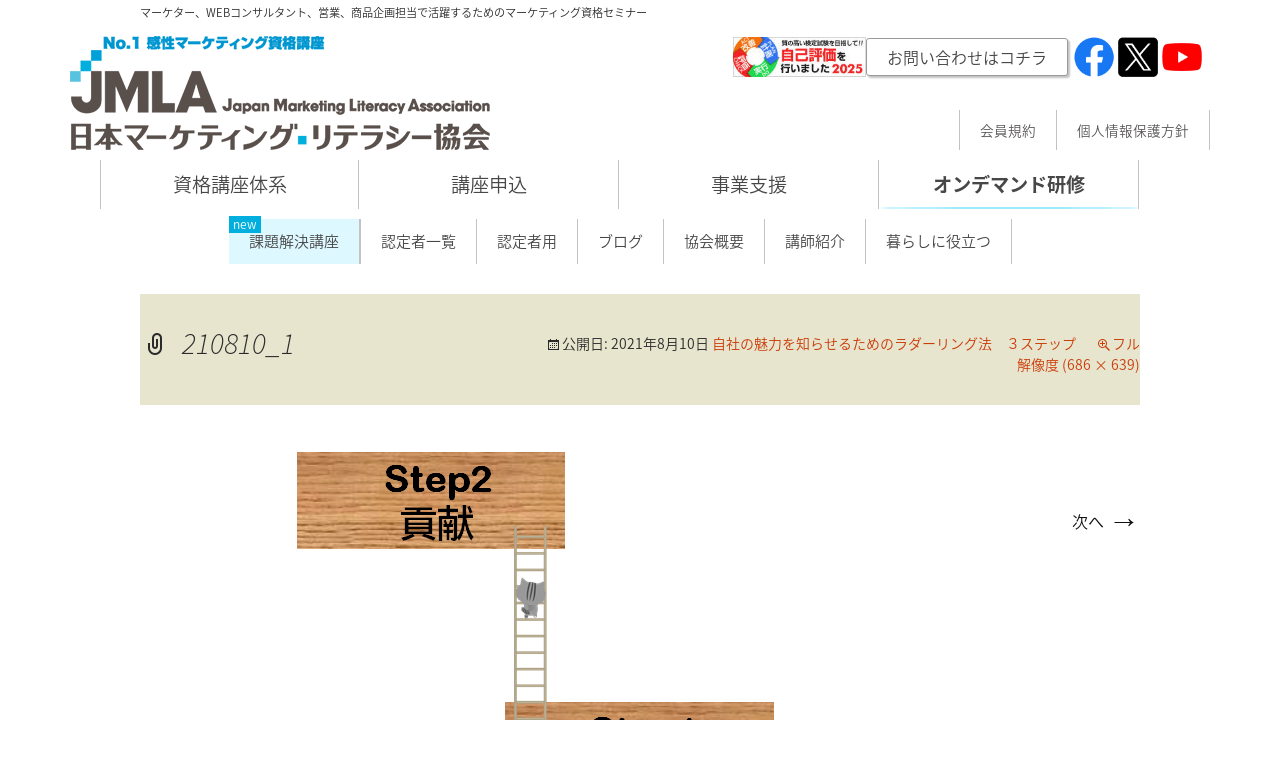

--- FILE ---
content_type: text/html; charset=UTF-8
request_url: https://www.marketing-literacy.org/blog/laddering-3-steps/210810_1/
body_size: 14827
content:
<!DOCTYPE html>
<html dir="ltr" lang="ja" prefix="og: https://ogp.me/ns#">
<head>
<!-- Google tag (gtag.js) -->
<script async src="https://www.googletagmanager.com/gtag/js?id=G-4BEJK0WR56"></script>
<script>
  window.dataLayer = window.dataLayer || [];
  function gtag(){dataLayer.push(arguments);}
  gtag('js', new Date());

  gtag('config', 'G-4BEJK0WR56');
</script> 
    
<meta charset="UTF-8">
<meta name="viewport" content="width=device-width">

<link rel="profile" href="http://gmpg.org/xfn/11">
<link rel="pingback" href="">
	<style>img:is([sizes="auto" i], [sizes^="auto," i]) { contain-intrinsic-size: 3000px 1500px }</style>
	
		<!-- All in One SEO 4.8.7.2 - aioseo.com -->
		<title>210810_1 | 日本マーケティング・リテラシー協会（ JMLA ）</title>
	<meta name="robots" content="noindex, max-image-preview:large" />
	<link rel="canonical" href="https://www.marketing-literacy.org/blog/laddering-3-steps/210810_1/" />
	<meta name="generator" content="All in One SEO (AIOSEO) 4.8.7.2" />
		<meta property="og:locale" content="ja_JP" />
		<meta property="og:site_name" content="日本マーケティング・リテラシー協会（ JMLA ） – マーケター、WEBコンサルタント、営業、商品企画担当で活躍するためのマーケティング資格セミナー" />
		<meta property="og:type" content="article" />
		<meta property="og:title" content="210810_1 | 日本マーケティング・リテラシー協会（ JMLA ）" />
		<meta property="og:url" content="https://www.marketing-literacy.org/blog/laddering-3-steps/210810_1/" />
		<meta property="og:image" content="https://www.marketing-literacy.org/wp/wp-content/uploads/2018/02/logo.png" />
		<meta property="og:image:secure_url" content="https://www.marketing-literacy.org/wp/wp-content/uploads/2018/02/logo.png" />
		<meta property="og:image:width" content="320" />
		<meta property="og:image:height" content="90" />
		<meta property="article:published_time" content="2021-08-10T00:41:12+00:00" />
		<meta property="article:modified_time" content="2021-08-10T00:41:12+00:00" />
		<meta property="article:publisher" content="https://www.facebook.com/JMLAKANSEI/" />
		<meta name="twitter:card" content="summary_large_image" />
		<meta name="twitter:site" content="@JMLAKANSEI" />
		<meta name="twitter:title" content="210810_1 | 日本マーケティング・リテラシー協会（ JMLA ）" />
		<meta name="twitter:creator" content="@JMLAKANSEI" />
		<meta name="twitter:image" content="https://www.marketing-literacy.org/wp/wp-content/uploads/2018/02/logo.png" />
		<script type="application/ld+json" class="aioseo-schema">
			{"@context":"https:\/\/schema.org","@graph":[{"@type":"BreadcrumbList","@id":"https:\/\/www.marketing-literacy.org\/blog\/laddering-3-steps\/210810_1\/#breadcrumblist","itemListElement":[{"@type":"ListItem","@id":"https:\/\/www.marketing-literacy.org#listItem","position":1,"name":"\u30db\u30fc\u30e0","item":"https:\/\/www.marketing-literacy.org","nextItem":{"@type":"ListItem","@id":"https:\/\/www.marketing-literacy.org\/blog\/laddering-3-steps\/210810_1\/#listItem","name":"210810_1"}},{"@type":"ListItem","@id":"https:\/\/www.marketing-literacy.org\/blog\/laddering-3-steps\/210810_1\/#listItem","position":2,"name":"210810_1","previousItem":{"@type":"ListItem","@id":"https:\/\/www.marketing-literacy.org#listItem","name":"\u30db\u30fc\u30e0"}}]},{"@type":"ItemPage","@id":"https:\/\/www.marketing-literacy.org\/blog\/laddering-3-steps\/210810_1\/#itempage","url":"https:\/\/www.marketing-literacy.org\/blog\/laddering-3-steps\/210810_1\/","name":"210810_1 | \u65e5\u672c\u30de\u30fc\u30b1\u30c6\u30a3\u30f3\u30b0\u30fb\u30ea\u30c6\u30e9\u30b7\u30fc\u5354\u4f1a\uff08 JMLA \uff09","inLanguage":"ja","isPartOf":{"@id":"https:\/\/www.marketing-literacy.org\/#website"},"breadcrumb":{"@id":"https:\/\/www.marketing-literacy.org\/blog\/laddering-3-steps\/210810_1\/#breadcrumblist"},"author":{"@id":"https:\/\/www.marketing-literacy.org\/author\/jmla_admin\/#author"},"creator":{"@id":"https:\/\/www.marketing-literacy.org\/author\/jmla_admin\/#author"},"datePublished":"2021-08-10T09:41:12+09:00","dateModified":"2021-08-10T09:41:12+09:00"},{"@type":"Organization","@id":"https:\/\/www.marketing-literacy.org\/#organization","name":"\u4e00\u822c\u793e\u56e3\u6cd5\u4eba\u30de\u30fc\u30b1\u30c6\u30a3\u30f3\u30b0\u30fb\u30ea\u30c6\u30e9\u30b7\u30fc\u5354\u4f1a","description":"\u30de\u30fc\u30b1\u30bf\u30fc\u3001WEB\u30b3\u30f3\u30b5\u30eb\u30bf\u30f3\u30c8\u3001\u55b6\u696d\u3001\u5546\u54c1\u4f01\u753b\u62c5\u5f53\u3067\u6d3b\u8e8d\u3059\u308b\u305f\u3081\u306e\u30de\u30fc\u30b1\u30c6\u30a3\u30f3\u30b0\u8cc7\u683c\u30bb\u30df\u30ca\u30fc","url":"https:\/\/www.marketing-literacy.org\/","telephone":"+81362804312","logo":{"@type":"ImageObject","url":"https:\/\/www.marketing-literacy.org\/wp\/wp-content\/uploads\/2018\/02\/logo.png","@id":"https:\/\/www.marketing-literacy.org\/blog\/laddering-3-steps\/210810_1\/#organizationLogo","width":320,"height":90},"image":{"@id":"https:\/\/www.marketing-literacy.org\/blog\/laddering-3-steps\/210810_1\/#organizationLogo"},"sameAs":["https:\/\/www.facebook.com\/JMLAKANSEI\/","https:\/\/twitter.com\/JMLAKANSEI","https:\/\/www.youtube.com\/channel\/UCffctgvGuPtntjFys-5wfhg"]},{"@type":"Person","@id":"https:\/\/www.marketing-literacy.org\/author\/jmla_admin\/#author","url":"https:\/\/www.marketing-literacy.org\/author\/jmla_admin\/","name":"JMLA \u4e8b\u52d9\u5c40","image":{"@type":"ImageObject","@id":"https:\/\/www.marketing-literacy.org\/blog\/laddering-3-steps\/210810_1\/#authorImage","url":"https:\/\/www.marketing-literacy.org\/wp\/wp-content\/uploads\/2021\/10\/jmla\u30ed\u30b4-100x100.png","width":96,"height":96,"caption":"JMLA \u4e8b\u52d9\u5c40"}},{"@type":"WebSite","@id":"https:\/\/www.marketing-literacy.org\/#website","url":"https:\/\/www.marketing-literacy.org\/","name":"\u65e5\u672c\u30de\u30fc\u30b1\u30c6\u30a3\u30f3\u30b0\u30fb\u30ea\u30c6\u30e9\u30b7\u30fc\u5354\u4f1a\uff08 JMLA \uff09","description":"\u30de\u30fc\u30b1\u30bf\u30fc\u3001WEB\u30b3\u30f3\u30b5\u30eb\u30bf\u30f3\u30c8\u3001\u55b6\u696d\u3001\u5546\u54c1\u4f01\u753b\u62c5\u5f53\u3067\u6d3b\u8e8d\u3059\u308b\u305f\u3081\u306e\u30de\u30fc\u30b1\u30c6\u30a3\u30f3\u30b0\u8cc7\u683c\u30bb\u30df\u30ca\u30fc","inLanguage":"ja","publisher":{"@id":"https:\/\/www.marketing-literacy.org\/#organization"}}]}
		</script>
		<!-- All in One SEO -->

<link rel='dns-prefetch' href='//static.addtoany.com' />
<link rel='dns-prefetch' href='//fonts.googleapis.com' />
<link href='https://fonts.gstatic.com' crossorigin rel='preconnect' />
<link rel="alternate" type="application/rss+xml" title="日本マーケティング・リテラシー協会（ JMLA ） &raquo; フィード" href="https://www.marketing-literacy.org/feed/" />
<link rel="alternate" type="application/rss+xml" title="日本マーケティング・リテラシー協会（ JMLA ） &raquo; コメントフィード" href="https://www.marketing-literacy.org/comments/feed/" />
<script type="text/javascript">
/* <![CDATA[ */
window._wpemojiSettings = {"baseUrl":"https:\/\/s.w.org\/images\/core\/emoji\/16.0.1\/72x72\/","ext":".png","svgUrl":"https:\/\/s.w.org\/images\/core\/emoji\/16.0.1\/svg\/","svgExt":".svg","source":{"concatemoji":"https:\/\/www.marketing-literacy.org\/wp\/wp-includes\/js\/wp-emoji-release.min.js?ver=6.8.3"}};
/*! This file is auto-generated */
!function(s,n){var o,i,e;function c(e){try{var t={supportTests:e,timestamp:(new Date).valueOf()};sessionStorage.setItem(o,JSON.stringify(t))}catch(e){}}function p(e,t,n){e.clearRect(0,0,e.canvas.width,e.canvas.height),e.fillText(t,0,0);var t=new Uint32Array(e.getImageData(0,0,e.canvas.width,e.canvas.height).data),a=(e.clearRect(0,0,e.canvas.width,e.canvas.height),e.fillText(n,0,0),new Uint32Array(e.getImageData(0,0,e.canvas.width,e.canvas.height).data));return t.every(function(e,t){return e===a[t]})}function u(e,t){e.clearRect(0,0,e.canvas.width,e.canvas.height),e.fillText(t,0,0);for(var n=e.getImageData(16,16,1,1),a=0;a<n.data.length;a++)if(0!==n.data[a])return!1;return!0}function f(e,t,n,a){switch(t){case"flag":return n(e,"\ud83c\udff3\ufe0f\u200d\u26a7\ufe0f","\ud83c\udff3\ufe0f\u200b\u26a7\ufe0f")?!1:!n(e,"\ud83c\udde8\ud83c\uddf6","\ud83c\udde8\u200b\ud83c\uddf6")&&!n(e,"\ud83c\udff4\udb40\udc67\udb40\udc62\udb40\udc65\udb40\udc6e\udb40\udc67\udb40\udc7f","\ud83c\udff4\u200b\udb40\udc67\u200b\udb40\udc62\u200b\udb40\udc65\u200b\udb40\udc6e\u200b\udb40\udc67\u200b\udb40\udc7f");case"emoji":return!a(e,"\ud83e\udedf")}return!1}function g(e,t,n,a){var r="undefined"!=typeof WorkerGlobalScope&&self instanceof WorkerGlobalScope?new OffscreenCanvas(300,150):s.createElement("canvas"),o=r.getContext("2d",{willReadFrequently:!0}),i=(o.textBaseline="top",o.font="600 32px Arial",{});return e.forEach(function(e){i[e]=t(o,e,n,a)}),i}function t(e){var t=s.createElement("script");t.src=e,t.defer=!0,s.head.appendChild(t)}"undefined"!=typeof Promise&&(o="wpEmojiSettingsSupports",i=["flag","emoji"],n.supports={everything:!0,everythingExceptFlag:!0},e=new Promise(function(e){s.addEventListener("DOMContentLoaded",e,{once:!0})}),new Promise(function(t){var n=function(){try{var e=JSON.parse(sessionStorage.getItem(o));if("object"==typeof e&&"number"==typeof e.timestamp&&(new Date).valueOf()<e.timestamp+604800&&"object"==typeof e.supportTests)return e.supportTests}catch(e){}return null}();if(!n){if("undefined"!=typeof Worker&&"undefined"!=typeof OffscreenCanvas&&"undefined"!=typeof URL&&URL.createObjectURL&&"undefined"!=typeof Blob)try{var e="postMessage("+g.toString()+"("+[JSON.stringify(i),f.toString(),p.toString(),u.toString()].join(",")+"));",a=new Blob([e],{type:"text/javascript"}),r=new Worker(URL.createObjectURL(a),{name:"wpTestEmojiSupports"});return void(r.onmessage=function(e){c(n=e.data),r.terminate(),t(n)})}catch(e){}c(n=g(i,f,p,u))}t(n)}).then(function(e){for(var t in e)n.supports[t]=e[t],n.supports.everything=n.supports.everything&&n.supports[t],"flag"!==t&&(n.supports.everythingExceptFlag=n.supports.everythingExceptFlag&&n.supports[t]);n.supports.everythingExceptFlag=n.supports.everythingExceptFlag&&!n.supports.flag,n.DOMReady=!1,n.readyCallback=function(){n.DOMReady=!0}}).then(function(){return e}).then(function(){var e;n.supports.everything||(n.readyCallback(),(e=n.source||{}).concatemoji?t(e.concatemoji):e.wpemoji&&e.twemoji&&(t(e.twemoji),t(e.wpemoji)))}))}((window,document),window._wpemojiSettings);
/* ]]> */
</script>
<style id='wp-emoji-styles-inline-css' type='text/css'>

	img.wp-smiley, img.emoji {
		display: inline !important;
		border: none !important;
		box-shadow: none !important;
		height: 1em !important;
		width: 1em !important;
		margin: 0 0.07em !important;
		vertical-align: -0.1em !important;
		background: none !important;
		padding: 0 !important;
	}
</style>
<link rel='stylesheet' id='wp-block-library-css' href='https://www.marketing-literacy.org/wp/wp-includes/css/dist/block-library/style.min.css?ver=6.8.3' type='text/css' media='all' />
<style id='classic-theme-styles-inline-css' type='text/css'>
/*! This file is auto-generated */
.wp-block-button__link{color:#fff;background-color:#32373c;border-radius:9999px;box-shadow:none;text-decoration:none;padding:calc(.667em + 2px) calc(1.333em + 2px);font-size:1.125em}.wp-block-file__button{background:#32373c;color:#fff;text-decoration:none}
</style>
<link rel='stylesheet' id='ultimate_blocks-cgb-style-css-css' href='https://www.marketing-literacy.org/wp/wp-content/plugins/ultimate-blocks/dist/blocks.style.build.css?ver=3.4.2' type='text/css' media='all' />
<link rel='stylesheet' id='sass-basis-core-css' href='https://www.marketing-literacy.org/wp/wp-content/plugins/snow-monkey-editor/dist/css/fallback.css?ver=1759884559' type='text/css' media='all' />
<link rel='stylesheet' id='snow-monkey-editor-css' href='https://www.marketing-literacy.org/wp/wp-content/plugins/snow-monkey-editor/dist/css/app.css?ver=1759884559' type='text/css' media='all' />
<link rel='stylesheet' id='snow-monkey-editor@front-css' href='https://www.marketing-literacy.org/wp/wp-content/plugins/snow-monkey-editor/dist/css/front.css?ver=1759884559' type='text/css' media='all' />
<style id='global-styles-inline-css' type='text/css'>
:root{--wp--preset--aspect-ratio--square: 1;--wp--preset--aspect-ratio--4-3: 4/3;--wp--preset--aspect-ratio--3-4: 3/4;--wp--preset--aspect-ratio--3-2: 3/2;--wp--preset--aspect-ratio--2-3: 2/3;--wp--preset--aspect-ratio--16-9: 16/9;--wp--preset--aspect-ratio--9-16: 9/16;--wp--preset--color--black: #000000;--wp--preset--color--cyan-bluish-gray: #abb8c3;--wp--preset--color--white: #ffffff;--wp--preset--color--pale-pink: #f78da7;--wp--preset--color--vivid-red: #cf2e2e;--wp--preset--color--luminous-vivid-orange: #ff6900;--wp--preset--color--luminous-vivid-amber: #fcb900;--wp--preset--color--light-green-cyan: #7bdcb5;--wp--preset--color--vivid-green-cyan: #00d084;--wp--preset--color--pale-cyan-blue: #8ed1fc;--wp--preset--color--vivid-cyan-blue: #0693e3;--wp--preset--color--vivid-purple: #9b51e0;--wp--preset--gradient--vivid-cyan-blue-to-vivid-purple: linear-gradient(135deg,rgba(6,147,227,1) 0%,rgb(155,81,224) 100%);--wp--preset--gradient--light-green-cyan-to-vivid-green-cyan: linear-gradient(135deg,rgb(122,220,180) 0%,rgb(0,208,130) 100%);--wp--preset--gradient--luminous-vivid-amber-to-luminous-vivid-orange: linear-gradient(135deg,rgba(252,185,0,1) 0%,rgba(255,105,0,1) 100%);--wp--preset--gradient--luminous-vivid-orange-to-vivid-red: linear-gradient(135deg,rgba(255,105,0,1) 0%,rgb(207,46,46) 100%);--wp--preset--gradient--very-light-gray-to-cyan-bluish-gray: linear-gradient(135deg,rgb(238,238,238) 0%,rgb(169,184,195) 100%);--wp--preset--gradient--cool-to-warm-spectrum: linear-gradient(135deg,rgb(74,234,220) 0%,rgb(151,120,209) 20%,rgb(207,42,186) 40%,rgb(238,44,130) 60%,rgb(251,105,98) 80%,rgb(254,248,76) 100%);--wp--preset--gradient--blush-light-purple: linear-gradient(135deg,rgb(255,206,236) 0%,rgb(152,150,240) 100%);--wp--preset--gradient--blush-bordeaux: linear-gradient(135deg,rgb(254,205,165) 0%,rgb(254,45,45) 50%,rgb(107,0,62) 100%);--wp--preset--gradient--luminous-dusk: linear-gradient(135deg,rgb(255,203,112) 0%,rgb(199,81,192) 50%,rgb(65,88,208) 100%);--wp--preset--gradient--pale-ocean: linear-gradient(135deg,rgb(255,245,203) 0%,rgb(182,227,212) 50%,rgb(51,167,181) 100%);--wp--preset--gradient--electric-grass: linear-gradient(135deg,rgb(202,248,128) 0%,rgb(113,206,126) 100%);--wp--preset--gradient--midnight: linear-gradient(135deg,rgb(2,3,129) 0%,rgb(40,116,252) 100%);--wp--preset--font-size--small: 13px;--wp--preset--font-size--medium: 20px;--wp--preset--font-size--large: 36px;--wp--preset--font-size--x-large: 42px;--wp--preset--spacing--20: 0.44rem;--wp--preset--spacing--30: 0.67rem;--wp--preset--spacing--40: 1rem;--wp--preset--spacing--50: 1.5rem;--wp--preset--spacing--60: 2.25rem;--wp--preset--spacing--70: 3.38rem;--wp--preset--spacing--80: 5.06rem;--wp--preset--shadow--natural: 6px 6px 9px rgba(0, 0, 0, 0.2);--wp--preset--shadow--deep: 12px 12px 50px rgba(0, 0, 0, 0.4);--wp--preset--shadow--sharp: 6px 6px 0px rgba(0, 0, 0, 0.2);--wp--preset--shadow--outlined: 6px 6px 0px -3px rgba(255, 255, 255, 1), 6px 6px rgba(0, 0, 0, 1);--wp--preset--shadow--crisp: 6px 6px 0px rgba(0, 0, 0, 1);}:where(.is-layout-flex){gap: 0.5em;}:where(.is-layout-grid){gap: 0.5em;}body .is-layout-flex{display: flex;}.is-layout-flex{flex-wrap: wrap;align-items: center;}.is-layout-flex > :is(*, div){margin: 0;}body .is-layout-grid{display: grid;}.is-layout-grid > :is(*, div){margin: 0;}:where(.wp-block-columns.is-layout-flex){gap: 2em;}:where(.wp-block-columns.is-layout-grid){gap: 2em;}:where(.wp-block-post-template.is-layout-flex){gap: 1.25em;}:where(.wp-block-post-template.is-layout-grid){gap: 1.25em;}.has-black-color{color: var(--wp--preset--color--black) !important;}.has-cyan-bluish-gray-color{color: var(--wp--preset--color--cyan-bluish-gray) !important;}.has-white-color{color: var(--wp--preset--color--white) !important;}.has-pale-pink-color{color: var(--wp--preset--color--pale-pink) !important;}.has-vivid-red-color{color: var(--wp--preset--color--vivid-red) !important;}.has-luminous-vivid-orange-color{color: var(--wp--preset--color--luminous-vivid-orange) !important;}.has-luminous-vivid-amber-color{color: var(--wp--preset--color--luminous-vivid-amber) !important;}.has-light-green-cyan-color{color: var(--wp--preset--color--light-green-cyan) !important;}.has-vivid-green-cyan-color{color: var(--wp--preset--color--vivid-green-cyan) !important;}.has-pale-cyan-blue-color{color: var(--wp--preset--color--pale-cyan-blue) !important;}.has-vivid-cyan-blue-color{color: var(--wp--preset--color--vivid-cyan-blue) !important;}.has-vivid-purple-color{color: var(--wp--preset--color--vivid-purple) !important;}.has-black-background-color{background-color: var(--wp--preset--color--black) !important;}.has-cyan-bluish-gray-background-color{background-color: var(--wp--preset--color--cyan-bluish-gray) !important;}.has-white-background-color{background-color: var(--wp--preset--color--white) !important;}.has-pale-pink-background-color{background-color: var(--wp--preset--color--pale-pink) !important;}.has-vivid-red-background-color{background-color: var(--wp--preset--color--vivid-red) !important;}.has-luminous-vivid-orange-background-color{background-color: var(--wp--preset--color--luminous-vivid-orange) !important;}.has-luminous-vivid-amber-background-color{background-color: var(--wp--preset--color--luminous-vivid-amber) !important;}.has-light-green-cyan-background-color{background-color: var(--wp--preset--color--light-green-cyan) !important;}.has-vivid-green-cyan-background-color{background-color: var(--wp--preset--color--vivid-green-cyan) !important;}.has-pale-cyan-blue-background-color{background-color: var(--wp--preset--color--pale-cyan-blue) !important;}.has-vivid-cyan-blue-background-color{background-color: var(--wp--preset--color--vivid-cyan-blue) !important;}.has-vivid-purple-background-color{background-color: var(--wp--preset--color--vivid-purple) !important;}.has-black-border-color{border-color: var(--wp--preset--color--black) !important;}.has-cyan-bluish-gray-border-color{border-color: var(--wp--preset--color--cyan-bluish-gray) !important;}.has-white-border-color{border-color: var(--wp--preset--color--white) !important;}.has-pale-pink-border-color{border-color: var(--wp--preset--color--pale-pink) !important;}.has-vivid-red-border-color{border-color: var(--wp--preset--color--vivid-red) !important;}.has-luminous-vivid-orange-border-color{border-color: var(--wp--preset--color--luminous-vivid-orange) !important;}.has-luminous-vivid-amber-border-color{border-color: var(--wp--preset--color--luminous-vivid-amber) !important;}.has-light-green-cyan-border-color{border-color: var(--wp--preset--color--light-green-cyan) !important;}.has-vivid-green-cyan-border-color{border-color: var(--wp--preset--color--vivid-green-cyan) !important;}.has-pale-cyan-blue-border-color{border-color: var(--wp--preset--color--pale-cyan-blue) !important;}.has-vivid-cyan-blue-border-color{border-color: var(--wp--preset--color--vivid-cyan-blue) !important;}.has-vivid-purple-border-color{border-color: var(--wp--preset--color--vivid-purple) !important;}.has-vivid-cyan-blue-to-vivid-purple-gradient-background{background: var(--wp--preset--gradient--vivid-cyan-blue-to-vivid-purple) !important;}.has-light-green-cyan-to-vivid-green-cyan-gradient-background{background: var(--wp--preset--gradient--light-green-cyan-to-vivid-green-cyan) !important;}.has-luminous-vivid-amber-to-luminous-vivid-orange-gradient-background{background: var(--wp--preset--gradient--luminous-vivid-amber-to-luminous-vivid-orange) !important;}.has-luminous-vivid-orange-to-vivid-red-gradient-background{background: var(--wp--preset--gradient--luminous-vivid-orange-to-vivid-red) !important;}.has-very-light-gray-to-cyan-bluish-gray-gradient-background{background: var(--wp--preset--gradient--very-light-gray-to-cyan-bluish-gray) !important;}.has-cool-to-warm-spectrum-gradient-background{background: var(--wp--preset--gradient--cool-to-warm-spectrum) !important;}.has-blush-light-purple-gradient-background{background: var(--wp--preset--gradient--blush-light-purple) !important;}.has-blush-bordeaux-gradient-background{background: var(--wp--preset--gradient--blush-bordeaux) !important;}.has-luminous-dusk-gradient-background{background: var(--wp--preset--gradient--luminous-dusk) !important;}.has-pale-ocean-gradient-background{background: var(--wp--preset--gradient--pale-ocean) !important;}.has-electric-grass-gradient-background{background: var(--wp--preset--gradient--electric-grass) !important;}.has-midnight-gradient-background{background: var(--wp--preset--gradient--midnight) !important;}.has-small-font-size{font-size: var(--wp--preset--font-size--small) !important;}.has-medium-font-size{font-size: var(--wp--preset--font-size--medium) !important;}.has-large-font-size{font-size: var(--wp--preset--font-size--large) !important;}.has-x-large-font-size{font-size: var(--wp--preset--font-size--x-large) !important;}
:where(.wp-block-post-template.is-layout-flex){gap: 1.25em;}:where(.wp-block-post-template.is-layout-grid){gap: 1.25em;}
:where(.wp-block-columns.is-layout-flex){gap: 2em;}:where(.wp-block-columns.is-layout-grid){gap: 2em;}
:root :where(.wp-block-pullquote){font-size: 1.5em;line-height: 1.6;}
</style>
<link rel='stylesheet' id='wpdm-fonticon-css' href='https://www.marketing-literacy.org/wp/wp-content/plugins/download-manager/assets/wpdm-iconfont/css/wpdm-icons.css?ver=6.8.3' type='text/css' media='all' />
<link rel='stylesheet' id='wpdm-front-css' href='https://www.marketing-literacy.org/wp/wp-content/plugins/download-manager/assets/css/front.min.css?ver=6.8.3' type='text/css' media='all' />
<link rel='stylesheet' id='ts_fab_css-css' href='https://www.marketing-literacy.org/wp/wp-content/plugins/fancier-author-box/css/ts-fab.min.css?ver=1.4' type='text/css' media='all' />
<link rel='stylesheet' id='toc-screen-css' href='https://www.marketing-literacy.org/wp/wp-content/plugins/table-of-contents-plus/screen.min.css?ver=2411.1' type='text/css' media='all' />
<link rel='stylesheet' id='ub-extension-style-css-css' href='https://www.marketing-literacy.org/wp/wp-content/plugins/ultimate-blocks/src/extensions/style.css?ver=6.8.3' type='text/css' media='all' />
<link rel='stylesheet' id='wpos-slick-style-css' href='https://www.marketing-literacy.org/wp/wp-content/plugins/wp-slick-slider-and-image-carousel/assets/css/slick.css?ver=3.7.6' type='text/css' media='all' />
<link rel='stylesheet' id='wpsisac-public-style-css' href='https://www.marketing-literacy.org/wp/wp-content/plugins/wp-slick-slider-and-image-carousel/assets/css/wpsisac-public.css?ver=3.7.6' type='text/css' media='all' />
<link rel='stylesheet' id='ppress-frontend-css' href='https://www.marketing-literacy.org/wp/wp-content/plugins/wp-user-avatar/assets/css/frontend.min.css?ver=4.16.6' type='text/css' media='all' />
<link rel='stylesheet' id='ppress-flatpickr-css' href='https://www.marketing-literacy.org/wp/wp-content/plugins/wp-user-avatar/assets/flatpickr/flatpickr.min.css?ver=4.16.6' type='text/css' media='all' />
<link rel='stylesheet' id='ppress-select2-css' href='https://www.marketing-literacy.org/wp/wp-content/plugins/wp-user-avatar/assets/select2/select2.min.css?ver=6.8.3' type='text/css' media='all' />
<link rel='stylesheet' id='snow-monkey-editor@view-css' href='https://www.marketing-literacy.org/wp/wp-content/plugins/snow-monkey-editor/dist/css/view.css?ver=1759884559' type='text/css' media='all' />
<link rel='stylesheet' id='parent-style-css' href='https://www.marketing-literacy.org/wp/wp-content/themes/jmla/style.css?ver=6.8.3' type='text/css' media='all' />
<link rel='stylesheet' id='child-style-css' href='https://www.marketing-literacy.org/wp/wp-content/themes/jmla-child/style.css?ver=6.8.3' type='text/css' media='all' />
<link rel='stylesheet' id='twentythirteen-fonts-css' href='https://fonts.googleapis.com/css?family=Source+Sans+Pro%3A300%2C400%2C700%2C300italic%2C400italic%2C700italic%7CBitter%3A400%2C700&#038;subset=latin%2Clatin-ext' type='text/css' media='all' />
<link rel='stylesheet' id='genericons-css' href='https://www.marketing-literacy.org/wp/wp-content/themes/jmla/genericons/genericons.css?ver=3.03' type='text/css' media='all' />
<link rel='stylesheet' id='twentythirteen-style-css' href='https://www.marketing-literacy.org/wp/wp-content/themes/jmla-child/style.css?ver=2013-07-18' type='text/css' media='all' />
<!--[if lt IE 9]>
<link rel='stylesheet' id='twentythirteen-ie-css' href='https://www.marketing-literacy.org/wp/wp-content/themes/jmla/css/ie.css?ver=2013-07-18' type='text/css' media='all' />
<![endif]-->
<link rel='stylesheet' id='addtoany-css' href='https://www.marketing-literacy.org/wp/wp-content/plugins/add-to-any/addtoany.min.css?ver=1.16' type='text/css' media='all' />
<script type="text/javascript" src="https://www.marketing-literacy.org/wp/wp-includes/js/jquery/jquery.min.js?ver=3.7.1" id="jquery-core-js"></script>
<script type="text/javascript" src="https://www.marketing-literacy.org/wp/wp-includes/js/jquery/jquery-migrate.min.js?ver=3.4.1" id="jquery-migrate-js"></script>
<script type="text/javascript" id="addtoany-core-js-before">
/* <![CDATA[ */
window.a2a_config=window.a2a_config||{};a2a_config.callbacks=[];a2a_config.overlays=[];a2a_config.templates={};a2a_localize = {
	Share: "共有",
	Save: "ブックマーク",
	Subscribe: "購読",
	Email: "メール",
	Bookmark: "ブックマーク",
	ShowAll: "すべて表示する",
	ShowLess: "小さく表示する",
	FindServices: "サービスを探す",
	FindAnyServiceToAddTo: "追加するサービスを今すぐ探す",
	PoweredBy: "Powered by",
	ShareViaEmail: "メールでシェアする",
	SubscribeViaEmail: "メールで購読する",
	BookmarkInYourBrowser: "ブラウザにブックマーク",
	BookmarkInstructions: "このページをブックマークするには、 Ctrl+D または \u2318+D を押下。",
	AddToYourFavorites: "お気に入りに追加",
	SendFromWebOrProgram: "任意のメールアドレスまたはメールプログラムから送信",
	EmailProgram: "メールプログラム",
	More: "詳細&#8230;",
	ThanksForSharing: "共有ありがとうございます !",
	ThanksForFollowing: "フォローありがとうございます !"
};
/* ]]> */
</script>
<script type="text/javascript" defer src="https://static.addtoany.com/menu/page.js" id="addtoany-core-js"></script>
<script type="text/javascript" defer src="https://www.marketing-literacy.org/wp/wp-content/plugins/add-to-any/addtoany.min.js?ver=1.1" id="addtoany-jquery-js"></script>
<script type="text/javascript" src="https://www.marketing-literacy.org/wp/wp-content/plugins/download-manager/assets/js/wpdm.min.js?ver=6.8.3" id="wpdm-frontend-js-js"></script>
<script type="text/javascript" id="wpdm-frontjs-js-extra">
/* <![CDATA[ */
var wpdm_url = {"home":"https:\/\/www.marketing-literacy.org\/","site":"https:\/\/www.marketing-literacy.org\/wp\/","ajax":"https:\/\/www.marketing-literacy.org\/wp\/wp-admin\/admin-ajax.php"};
var wpdm_js = {"spinner":"<i class=\"wpdm-icon wpdm-sun wpdm-spin\"><\/i>","client_id":"defbd68b025a0488ebeaca38a0056922"};
var wpdm_strings = {"pass_var":"\u30d1\u30b9\u30ef\u30fc\u30c9\u78ba\u8a8d\u5b8c\u4e86 !","pass_var_q":"\u30c0\u30a6\u30f3\u30ed\u30fc\u30c9\u3092\u958b\u59cb\u3059\u308b\u306b\u306f\u3001\u6b21\u306e\u30dc\u30bf\u30f3\u3092\u30af\u30ea\u30c3\u30af\u3057\u3066\u304f\u3060\u3055\u3044\u3002","start_dl":"\u30c0\u30a6\u30f3\u30ed\u30fc\u30c9\u958b\u59cb"};
/* ]]> */
</script>
<script type="text/javascript" src="https://www.marketing-literacy.org/wp/wp-content/plugins/download-manager/assets/js/front.min.js?ver=3.3.27" id="wpdm-frontjs-js"></script>
<script type="text/javascript" src="https://www.marketing-literacy.org/wp/wp-content/plugins/fancier-author-box/js/ts-fab.min.js?ver=1.4" id="ts_fab_js-js"></script>
<script type="text/javascript" src="https://www.marketing-literacy.org/wp/wp-content/plugins/wp-user-avatar/assets/flatpickr/flatpickr.min.js?ver=4.16.6" id="ppress-flatpickr-js"></script>
<script type="text/javascript" src="https://www.marketing-literacy.org/wp/wp-content/plugins/wp-user-avatar/assets/select2/select2.min.js?ver=4.16.6" id="ppress-select2-js"></script>
<script type="text/javascript" src="https://www.marketing-literacy.org/wp/wp-content/plugins/snow-monkey-editor/dist/js/app.js?ver=1759884559" id="snow-monkey-editor-js" defer="defer" data-wp-strategy="defer"></script>
<link rel="https://api.w.org/" href="https://www.marketing-literacy.org/wp-json/" /><link rel="alternate" title="JSON" type="application/json" href="https://www.marketing-literacy.org/wp-json/wp/v2/media/10826" /><meta name="generator" content="WordPress 6.8.3" />
<link rel='shortlink' href='https://www.marketing-literacy.org/?p=10826' />
<link rel="alternate" title="oEmbed (JSON)" type="application/json+oembed" href="https://www.marketing-literacy.org/wp-json/oembed/1.0/embed?url=https%3A%2F%2Fwww.marketing-literacy.org%2Fblog%2Fladdering-3-steps%2F210810_1%2F" />
<link rel="alternate" title="oEmbed (XML)" type="text/xml+oembed" href="https://www.marketing-literacy.org/wp-json/oembed/1.0/embed?url=https%3A%2F%2Fwww.marketing-literacy.org%2Fblog%2Fladdering-3-steps%2F210810_1%2F&#038;format=xml" />
	<style type="text/css" id="twentythirteen-header-css">
			.site-header {
			background: url(https://www.marketing-literacy.org/wp/wp-content/themes/jmla/images/headers/circle.png) no-repeat scroll top;
			background-size: 1600px auto;
		}
		@media (max-width: 767px) {
			.site-header {
				background-size: 768px auto;
			}
		}
		@media (max-width: 359px) {
			.site-header {
				background-size: 360px auto;
			}
		}
			.site-title,
		.site-description {
			position: absolute;
			clip: rect(1px 1px 1px 1px); /* IE7 */
			clip: rect(1px, 1px, 1px, 1px);
		}
		</style>
	<link rel="icon" href="https://www.marketing-literacy.org/wp/wp-content/uploads/2021/09/favi_1-100x100.png" sizes="32x32" />
<link rel="icon" href="https://www.marketing-literacy.org/wp/wp-content/uploads/2021/09/favi_1.png" sizes="192x192" />
<link rel="apple-touch-icon" href="https://www.marketing-literacy.org/wp/wp-content/uploads/2021/09/favi_1.png" />
<meta name="msapplication-TileImage" content="https://www.marketing-literacy.org/wp/wp-content/uploads/2021/09/favi_1.png" />
<meta name="generator" content="WordPress Download Manager 3.3.27" />
                <style>
        /* WPDM Link Template Styles */        </style>
                <style>

            :root {
                --color-primary: #4a8eff;
                --color-primary-rgb: 74, 142, 255;
                --color-primary-hover: #5998ff;
                --color-primary-active: #3281ff;
                --clr-sec: #6c757d;
                --clr-sec-rgb: 108, 117, 125;
                --clr-sec-hover: #6c757d;
                --clr-sec-active: #6c757d;
                --color-secondary: #6c757d;
                --color-secondary-rgb: 108, 117, 125;
                --color-secondary-hover: #6c757d;
                --color-secondary-active: #6c757d;
                --color-success: #018e11;
                --color-success-rgb: 1, 142, 17;
                --color-success-hover: #0aad01;
                --color-success-active: #0c8c01;
                --color-info: #2CA8FF;
                --color-info-rgb: 44, 168, 255;
                --color-info-hover: #2CA8FF;
                --color-info-active: #2CA8FF;
                --color-warning: #FFB236;
                --color-warning-rgb: 255, 178, 54;
                --color-warning-hover: #FFB236;
                --color-warning-active: #FFB236;
                --color-danger: #ff5062;
                --color-danger-rgb: 255, 80, 98;
                --color-danger-hover: #ff5062;
                --color-danger-active: #ff5062;
                --color-green: #30b570;
                --color-blue: #0073ff;
                --color-purple: #8557D3;
                --color-red: #ff5062;
                --color-muted: rgba(69, 89, 122, 0.6);
                --wpdm-font: "Sen", -apple-system, BlinkMacSystemFont, "Segoe UI", Roboto, Helvetica, Arial, sans-serif, "Apple Color Emoji", "Segoe UI Emoji", "Segoe UI Symbol";
            }

            .wpdm-download-link.btn.btn-primary {
                border-radius: 4px;
            }


        </style>
        <link href="https://fonts.googleapis.com/earlyaccess/notosansjapanese.css" rel="stylesheet" />
<link href="https://use.fontawesome.com/releases/v5.0.6/css/all.css" rel="stylesheet">
<!-- User Heat Tag --> 
<script type="text/javascript">
  (function(add, cla){window['UserHeatTag']=cla;window[cla]=window[cla]||function(){(window[cla].q=window[cla].q||[]).push(arguments)},window[cla].l=1*new Date();var ul=document.createElement('script');var tag = document.getElementsByTagName('script')[0];ul.async=1;ul.src=add;tag.parentNode.insertBefore(ul,tag);})('//uh.nakanohito.jp/uhj2/uh.js', '_uhtracker');_uhtracker({id:'uh4h4NfTnx'});
  </script> 
<!-- End User Heat Tag --> 

</head>

<body class="attachment wp-singular attachment-template-default single single-attachment postid-10826 attachmentid-10826 attachment-png wp-theme-jmla wp-child-theme-jmla-child single-author">
<div id="page" class="hfeed site">
<header id="masthead" role="banner">
    <div class="site-description">
        マーケター、WEBコンサルタント、営業、商品企画担当で活躍するためのマーケティング資格セミナー    </div>
    <div class="header-box flexbox">
        <div class="header-logo-container">
            <h1>
                                <a href="https://www.marketing-literacy.org">
                <img src="https://www.marketing-literacy.org/wp/wp-content/themes/jmla/images/logo.png" alt="日本マーケティング・リテラシー協会（ JMLA ）|マーケター、WEBコンサルタント、営業、商品企画担当で活躍するためのマーケティング資格セミナー|">
                </a>
                            </h1>
        </div>
        <div class="header-right-container">
            <div class="header-right"><div class="up-container flexbox">
    <div class="pdca">
        <a href="https://www.marketing-literacy.org/info/ministry-of-education-ikusei-guidelines/" class="pdcalink">
            <img decoding="async" src="https://www.marketing-literacy.org/wp/wp-content/themes/jmla/images/pdca.png" alt="pdca">
        </a>
    </div>
    <div class="contactbtn">
        <a href="https://www.marketing-literacy.org/contact" class="head-bluebtn flexbox">
            お問い合わせはコチラ
        </a>
    </div>
    <div class="head-icon flexbox">
        <a href="https://www.facebook.com/JMLAKANSEI/">
            <img decoding="async" src="https://www.marketing-literacy.org/wp/wp-content/themes/jmla/images/facebook.png" alt="facebook"></a>
        <a href="https://x.com/JMLAKANSEI"><img decoding="async" src="https://www.marketing-literacy.org/wp/wp-content/themes/jmla/images/x.png" alt="facebook"></a>
        <a href="https://www.youtube.com/channel/UCffctgvGuPtntjFys-5wfhg"><img decoding="async" src="https://www.marketing-literacy.org/wp/wp-content/themes/jmla/images/youtube.png" alt="facebook">
        </a>
    </div>
</div>
</div>            <ul id="header-right-menu" class="flexbox"><li id="menu-item-43" class="menu-item menu-item-type-post_type menu-item-object-page menu-item-43"><a href="https://www.marketing-literacy.org/membership-agreement/" data-ps2id-api="true">会員規約</a></li>
<li id="menu-item-42" class="menu-item menu-item-type-post_type menu-item-object-page menu-item-privacy-policy menu-item-42"><a rel="privacy-policy" href="https://www.marketing-literacy.org/privacypolicy/" data-ps2id-api="true">個人情報保護方針</a></li>
</ul>        </div>
    </div>
    <div id="navbar" class="navbar">
        <nav id="site-navigation" class="navigation main-navigation" role="navigation">
            <button class="menu-toggle">
            メニュー            </button>
            <a class="screen-reader-text skip-link" href="#content" title="コンテンツへスキップ">
            コンテンツへスキップ            </a>
            <div class="menu-%e3%82%b0%e3%83%ad%e3%83%bc%e3%83%90%e3%83%ab%e3%83%a1%e3%83%8b%e3%83%a5%e3%83%bc-container"><ul id="primary-menu" class="nav-menu flexbox"><li id="menu-item-2402" class="w25 menu-item menu-item-type-post_type menu-item-object-page menu-item-2402"><a href="https://www.marketing-literacy.org/qualification-course/" data-ps2id-api="true">資格講座体系</a></li>
<li id="menu-item-2543" class="w25 menu-item menu-item-type-post_type menu-item-object-page menu-item-2543"><a href="https://www.marketing-literacy.org/course-form/" data-ps2id-api="true">講座申込</a></li>
<li id="menu-item-2325" class="w25 menu-item menu-item-type-post_type menu-item-object-page menu-item-2325"><a href="https://www.marketing-literacy.org/service/" data-ps2id-api="true">事業支援</a></li>
<li id="menu-item-18409" class="w25 on_demand menu-item menu-item-type-post_type menu-item-object-page menu-item-18409"><a href="https://www.marketing-literacy.org/on-demand-training/" data-ps2id-api="true">オンデマンド研修</a></li>
<li id="menu-item-23783" class="new-icon menu-item menu-item-type-post_type menu-item-object-page menu-item-23783"><a href="https://www.marketing-literacy.org/jmla-problem-solving/" data-ps2id-api="true">課題解決講座</a></li>
<li id="menu-item-3136" class="menu-item menu-item-type-custom menu-item-object-custom menu-item-3136"><a href="https://www.marketing-literacy.org/qualified_tax/nintei-m-kansei/" data-ps2id-api="true">認定者一覧</a></li>
<li id="menu-item-2377" class="menu-item menu-item-type-post_type menu-item-object-page menu-item-2377"><a href="https://www.marketing-literacy.org/nintei/" data-ps2id-api="true">認定者用</a></li>
<li id="menu-item-1490" class="menu-item menu-item-type-custom menu-item-object-custom menu-item-1490"><a href="https://www.marketing-literacy.org/blog/" data-ps2id-api="true">ブログ</a></li>
<li id="menu-item-30" class="menu-item menu-item-type-post_type menu-item-object-page menu-item-30"><a href="https://www.marketing-literacy.org/association-outline/" data-ps2id-api="true">協会概要</a></li>
<li id="menu-item-2322" class="menu-item menu-item-type-post_type menu-item-object-page menu-item-2322"><a href="https://www.marketing-literacy.org/lecturer/" data-ps2id-api="true">講師紹介</a></li>
<li id="menu-item-15107" class="menu-item menu-item-type-post_type menu-item-object-page menu-item-15107"><a href="https://www.marketing-literacy.org/useful-for-living/" data-ps2id-api="true">暮らしに役立つ</a></li>
</ul></div>        </nav>
        <!-- #site-navigation -->
    </div>
    <!-- #navbar --> 
</header>
<!-- #masthead -->

<div id="main" class="site-main">

	<div id="primary" class="content-area">
		<div id="content" class="site-content" role="main">

			
			<article id="post-10826" class="image-attachment post-10826 attachment type-attachment status-inherit hentry">
				<header class="entry-header">
					<h1 class="entry-title">210810_1</h1>

					<div class="entry-meta">
						<span class="attachment-meta">公開日: <time class="entry-date" datetime="2021-08-10T09:41:12+09:00">2021年8月10日</time> <a href="https://www.marketing-literacy.org/blog/laddering-3-steps/" title="自社の魅力を知らせるためのラダーリング法　３ステップ へ戻る" rel="gallery">自社の魅力を知らせるためのラダーリング法　３ステップ</a></span><span class="attachment-meta full-size-link"><a href="https://www.marketing-literacy.org/wp/wp-content/uploads/2021/08/210810_1.png" title="フルサイズ画像へのリンク">フル解像度 (686 &times; 639)</a></span>					</div><!-- .entry-meta -->
				</header><!-- .entry-header -->

				<div class="entry-content">
					<nav id="image-navigation" class="navigation image-navigation" role="navigation">
						<span class="nav-previous"></span>
						<span class="nav-next"><a href='https://www.marketing-literacy.org/blog/laddering-3-steps/210810_2/'>次へ <span class="meta-nav">&rarr;</span></a></span>
					</nav><!-- #image-navigation -->

					<div class="entry-attachment">
						<div class="attachment">
							<a href="https://www.marketing-literacy.org/blog/laddering-3-steps/210810_2/" title="210810_1" rel="attachment"><img width="686" height="639" src="https://www.marketing-literacy.org/wp/wp-content/uploads/2021/08/210810_1.png" class="attachment-724x724 size-724x724" alt="" decoding="async" fetchpriority="high" /></a>
													</div><!-- .attachment -->
					</div><!-- .entry-attachment -->

					
				</div><!-- .entry-content -->
			</article><!-- #post -->

			
<div id="comments" class="comments-area">

	
	
</div><!-- #comments -->
			
		</div><!-- #content -->
	</div><!-- #primary -->

</div>
<!-- #main -->
<div class="carousel-area">
    		<div class="wpsisac-slick-carousal-wrp wpsisac-clearfix " data-conf="{&quot;slidestoshow&quot;:&quot;4&quot;,&quot;slidestoscroll&quot;:1,&quot;dots&quot;:&quot;true&quot;,&quot;arrows&quot;:&quot;true&quot;,&quot;autoplay&quot;:&quot;true&quot;,&quot;autoplay_interval&quot;:3000,&quot;speed&quot;:300,&quot;rtl&quot;:&quot;false&quot;,&quot;centermode&quot;:&quot;false&quot;,&quot;lazyload&quot;:&quot;&quot;,&quot;variablewidth&quot;:&quot;false&quot;,&quot;loop&quot;:&quot;true&quot;,&quot;hover_pause&quot;:&quot;true&quot;}">			<div id="wpsisac-slick-carousal-1" class="wpsisac-slick-init wpsisac-slick-carousal design-1  simplecarousal">				<div class="wpsisac-image-slide">			<a href="https://www.marketing-literacy.org/jmla-problem-solving/">			<div class="wpsisac-image-slide-wrap" style="">				<img  src="https://www.marketing-literacy.org/wp/wp-content/uploads/2025/10/課題解決講座_224×162px.png" alt="9枚目：課題解決講座" />			</div>		</a>	</div><div class="wpsisac-image-slide">			<a href="https://www.marketing-literacy.org/blog/publish-book-kansei-marketing/">			<div class="wpsisac-image-slide-wrap" style="">				<img  src="https://www.marketing-literacy.org/wp/wp-content/uploads/2024/08/書籍_224×162px.png" alt="2枚目：書籍『感性マーケティング』" />			</div>		</a>	</div><div class="wpsisac-image-slide">			<a href="https://shop.deliveru.jp/sales-marketing/marketing/ivu7vjfc/?__ac=mvq0Dkm-cRkXs">			<div class="wpsisac-image-slide-wrap" style="">				<img  src="https://www.marketing-literacy.org/wp/wp-content/uploads/2023/09/Deliveruの戦略的マーケティングの実践【基礎】_224×162px.png" alt="6枚目：Deliveruの戦略的マーケティングの実践【基礎】" />			</div>		</a>	</div><div class="wpsisac-image-slide">			<a href="https://www.marketing-literacy.org/research-partner/">			<div class="wpsisac-image-slide-wrap" style="">				<img  src="https://www.marketing-literacy.org/wp/wp-content/uploads/2023/09/事業支援サポート事例のご紹介_224×162px.png" alt="1枚目：事業支援サポート事例のご紹介" />			</div>		</a>	</div><div class="wpsisac-image-slide">			<a href="https://www.marketing-literacy.org/info/kansei-ai-marketingsolution/">			<div class="wpsisac-image-slide-wrap" style="">				<img  src="https://www.marketing-literacy.org/wp/wp-content/uploads/2022/06/感性AI_224×162px.png" alt="8枚目：感性AI" />			</div>		</a>	</div><div class="wpsisac-image-slide">			<a href="https://www.marketing-literacy.org/jmla-basic/">			<div class="wpsisac-image-slide-wrap" style="">				<img  src="https://www.marketing-literacy.org/wp/wp-content/uploads/2022/05/ベーシックパスポート_224×162px.png" alt="7枚目：ベーシックパスポート" />			</div>		</a>	</div><div class="wpsisac-image-slide">			<a href="https://wakulabo.marketing-literacy.org/">			<div class="wpsisac-image-slide-wrap" style="">				<img  src="https://www.marketing-literacy.org/wp/wp-content/uploads/2022/04/ban-wakuwaku.png" alt="3枚目：WAKUWAKU" />			</div>		</a>	</div><div class="wpsisac-image-slide">			<a href="https://www.marketing-literacy.org/service/">			<div class="wpsisac-image-slide-wrap" style="">				<img  src="https://www.marketing-literacy.org/wp/wp-content/uploads/2022/04/ban-support.png" alt="4枚目：事業支援" />			</div>		</a>	</div><div class="wpsisac-image-slide">			<a href="https://www.marketing-literacy.org/qualification-course/">			<div class="wpsisac-image-slide-wrap" style="">				<img  src="https://www.marketing-literacy.org/wp/wp-content/uploads/2022/04/ban-shikaku.png" alt="5枚目：資格講座" />			</div>		</a>	</div>			</div>		</div>	</div>
<div id="navbar2" class="navbar footernav">
    <nav id="site-navigation" class="navigation main-navigation" role="navigation">
        <button class="menu-toggle">
        メニュー        </button>
        <a class="screen-reader-text skip-link" href="#content" title="コンテンツへスキップ">
        コンテンツへスキップ        </a>
        <div class="menu-%e3%82%b0%e3%83%ad%e3%83%bc%e3%83%90%e3%83%ab%e3%83%a1%e3%83%8b%e3%83%a5%e3%83%bc-container"><ul id="primary-menu" class="nav-menu flexbox"><li class="w25 menu-item menu-item-type-post_type menu-item-object-page menu-item-2402"><a href="https://www.marketing-literacy.org/qualification-course/" data-ps2id-api="true">資格講座体系</a></li>
<li class="w25 menu-item menu-item-type-post_type menu-item-object-page menu-item-2543"><a href="https://www.marketing-literacy.org/course-form/" data-ps2id-api="true">講座申込</a></li>
<li class="w25 menu-item menu-item-type-post_type menu-item-object-page menu-item-2325"><a href="https://www.marketing-literacy.org/service/" data-ps2id-api="true">事業支援</a></li>
<li class="w25 on_demand menu-item menu-item-type-post_type menu-item-object-page menu-item-18409"><a href="https://www.marketing-literacy.org/on-demand-training/" data-ps2id-api="true">オンデマンド研修</a></li>
<li class="new-icon menu-item menu-item-type-post_type menu-item-object-page menu-item-23783"><a href="https://www.marketing-literacy.org/jmla-problem-solving/" data-ps2id-api="true">課題解決講座</a></li>
<li class="menu-item menu-item-type-custom menu-item-object-custom menu-item-3136"><a href="https://www.marketing-literacy.org/qualified_tax/nintei-m-kansei/" data-ps2id-api="true">認定者一覧</a></li>
<li class="menu-item menu-item-type-post_type menu-item-object-page menu-item-2377"><a href="https://www.marketing-literacy.org/nintei/" data-ps2id-api="true">認定者用</a></li>
<li class="menu-item menu-item-type-custom menu-item-object-custom menu-item-1490"><a href="https://www.marketing-literacy.org/blog/" data-ps2id-api="true">ブログ</a></li>
<li class="menu-item menu-item-type-post_type menu-item-object-page menu-item-30"><a href="https://www.marketing-literacy.org/association-outline/" data-ps2id-api="true">協会概要</a></li>
<li class="menu-item menu-item-type-post_type menu-item-object-page menu-item-2322"><a href="https://www.marketing-literacy.org/lecturer/" data-ps2id-api="true">講師紹介</a></li>
<li class="menu-item menu-item-type-post_type menu-item-object-page menu-item-15107"><a href="https://www.marketing-literacy.org/useful-for-living/" data-ps2id-api="true">暮らしに役立つ</a></li>
</ul></div>    </nav>
    <!-- #site-navigation -->
</div>
<!-- #navbar -->

<footer id="colophon" class="site-footer" role="contentinfo">
        <div class="footer-logo">
        <a href="https://www.marketing-literacy.org"><img src="https://www.marketing-literacy.org/wp/wp-content/themes/jmla/images/logo2.png" alt="210810_1"></a>
    </div>
    <div class="site-info">
        Ⓒ 2018 Japan Marketing Literacy Association
    </div>
    <!-- .site-info -->
</footer>
<!-- #colophon -->
</div>
<!-- #page -->

<script type="speculationrules">
{"prefetch":[{"source":"document","where":{"and":[{"href_matches":"\/*"},{"not":{"href_matches":["\/wp\/wp-*.php","\/wp\/wp-admin\/*","\/wp\/wp-content\/uploads\/*","\/wp\/wp-content\/*","\/wp\/wp-content\/plugins\/*","\/wp\/wp-content\/themes\/jmla-child\/*","\/wp\/wp-content\/themes\/jmla\/*","\/*\\?(.+)"]}},{"not":{"selector_matches":"a[rel~=\"nofollow\"]"}},{"not":{"selector_matches":".no-prefetch, .no-prefetch a"}}]},"eagerness":"conservative"}]}
</script>
            <script>
                jQuery(function($){

                    
                });
            </script>
            <div id="fb-root"></div>
            <script type="text/javascript" src="https://www.marketing-literacy.org/wp/wp-includes/js/dist/hooks.min.js?ver=4d63a3d491d11ffd8ac6" id="wp-hooks-js"></script>
<script type="text/javascript" src="https://www.marketing-literacy.org/wp/wp-includes/js/dist/i18n.min.js?ver=5e580eb46a90c2b997e6" id="wp-i18n-js"></script>
<script type="text/javascript" id="wp-i18n-js-after">
/* <![CDATA[ */
wp.i18n.setLocaleData( { 'text direction\u0004ltr': [ 'ltr' ] } );
/* ]]> */
</script>
<script type="text/javascript" src="https://www.marketing-literacy.org/wp/wp-includes/js/jquery/jquery.form.min.js?ver=4.3.0" id="jquery-form-js"></script>
<script type="text/javascript" id="page-scroll-to-id-plugin-script-js-extra">
/* <![CDATA[ */
var mPS2id_params = {"instances":{"mPS2id_instance_0":{"selector":"a[href*='#']:not([href='#'])","autoSelectorMenuLinks":"true","excludeSelector":"a[href^='#tab-'], a[href^='#tabs-'], a[data-toggle]:not([data-toggle='tooltip']), a[data-slide], a[data-vc-tabs], a[data-vc-accordion], a.screen-reader-text.skip-link","scrollSpeed":800,"autoScrollSpeed":"true","scrollEasing":"easeInOutQuint","scrollingEasing":"easeOutQuint","forceScrollEasing":"false","pageEndSmoothScroll":"true","stopScrollOnUserAction":"false","autoCorrectScroll":"false","autoCorrectScrollExtend":"false","layout":"vertical","offset":0,"dummyOffset":"false","highlightSelector":"","clickedClass":"mPS2id-clicked","targetClass":"mPS2id-target","highlightClass":"mPS2id-highlight","forceSingleHighlight":"false","keepHighlightUntilNext":"false","highlightByNextTarget":"false","appendHash":"false","scrollToHash":"true","scrollToHashForAll":"true","scrollToHashDelay":0,"scrollToHashUseElementData":"true","scrollToHashRemoveUrlHash":"false","disablePluginBelow":0,"adminDisplayWidgetsId":"true","adminTinyMCEbuttons":"true","unbindUnrelatedClickEvents":"false","unbindUnrelatedClickEventsSelector":"","normalizeAnchorPointTargets":"false","encodeLinks":"false"}},"total_instances":"1","shortcode_class":"_ps2id"};
/* ]]> */
</script>
<script type="text/javascript" src="https://www.marketing-literacy.org/wp/wp-content/plugins/page-scroll-to-id/js/page-scroll-to-id.min.js?ver=1.7.9" id="page-scroll-to-id-plugin-script-js"></script>
<script type="text/javascript" src="https://www.marketing-literacy.org/wp/wp-content/plugins/table-of-contents-plus/front.min.js?ver=2411.1" id="toc-front-js"></script>
<script type="text/javascript" id="ppress-frontend-script-js-extra">
/* <![CDATA[ */
var pp_ajax_form = {"ajaxurl":"https:\/\/www.marketing-literacy.org\/wp\/wp-admin\/admin-ajax.php","confirm_delete":"Are you sure?","deleting_text":"Deleting...","deleting_error":"An error occurred. Please try again.","nonce":"80a444e951","disable_ajax_form":"false","is_checkout":"0","is_checkout_tax_enabled":"0","is_checkout_autoscroll_enabled":"true"};
/* ]]> */
</script>
<script type="text/javascript" src="https://www.marketing-literacy.org/wp/wp-content/plugins/wp-user-avatar/assets/js/frontend.min.js?ver=4.16.6" id="ppress-frontend-script-js"></script>
<script type="text/javascript" id="wpfront-scroll-top-js-extra">
/* <![CDATA[ */
var wpfront_scroll_top_data = {"data":{"css":"#wpfront-scroll-top-container{position:fixed;cursor:pointer;z-index:9999;border:none;outline:none;background-color:rgba(0,0,0,0);box-shadow:none;outline-style:none;text-decoration:none;opacity:0;display:none;align-items:center;justify-content:center;margin:0;padding:0}#wpfront-scroll-top-container.show{display:flex;opacity:1}#wpfront-scroll-top-container .sr-only{position:absolute;width:1px;height:1px;padding:0;margin:-1px;overflow:hidden;clip:rect(0,0,0,0);white-space:nowrap;border:0}#wpfront-scroll-top-container .text-holder{padding:3px 10px;-webkit-border-radius:3px;border-radius:3px;-webkit-box-shadow:4px 4px 5px 0px rgba(50,50,50,.5);-moz-box-shadow:4px 4px 5px 0px rgba(50,50,50,.5);box-shadow:4px 4px 5px 0px rgba(50,50,50,.5)}#wpfront-scroll-top-container{right:20px;bottom:20px;}#wpfront-scroll-top-container img{width:auto;height:auto;}#wpfront-scroll-top-container .text-holder{color:#ffffff;background-color:#000000;width:auto;height:auto;;}#wpfront-scroll-top-container .text-holder:hover{background-color:#000000;}#wpfront-scroll-top-container i{color:#000000;}","html":"<button id=\"wpfront-scroll-top-container\" aria-label=\"\" title=\"\" ><img src=\"https:\/\/www.marketing-literacy.org\/wp\/wp-content\/plugins\/wpfront-scroll-top\/includes\/assets\/icons\/36.png\" alt=\"\" title=\"\"><\/button>","data":{"hide_iframe":false,"button_fade_duration":200,"auto_hide":false,"auto_hide_after":2,"scroll_offset":100,"button_opacity":0.8000000000000000444089209850062616169452667236328125,"button_action":"top","button_action_element_selector":"","button_action_container_selector":"html, body","button_action_element_offset":0,"scroll_duration":400}}};
/* ]]> */
</script>
<script type="text/javascript" src="https://www.marketing-literacy.org/wp/wp-content/plugins/wpfront-scroll-top/includes/assets/wpfront-scroll-top.min.js?ver=3.0.1.09211" id="wpfront-scroll-top-js"></script>
<script type="text/javascript" src="https://www.marketing-literacy.org/wp/wp-content/themes/jmla/js/functions.js?ver=20160717" id="twentythirteen-script-js"></script>
<script type="text/javascript" src="https://www.marketing-literacy.org/wp/wp-content/plugins/wp-slick-slider-and-image-carousel/assets/js/slick.min.js?ver=3.7.6" id="wpos-slick-jquery-js"></script>
<script type="text/javascript" id="wpsisac-public-script-js-extra">
/* <![CDATA[ */
var Wpsisac = {"elementor_preview":"0","is_mobile":"0","is_rtl":"0","is_avada":"0"};
/* ]]> */
</script>
<script type="text/javascript" src="https://www.marketing-literacy.org/wp/wp-content/plugins/wp-slick-slider-and-image-carousel/assets/js/wpsisac-public.js?ver=3.7.6" id="wpsisac-public-script-js"></script>
    <script type="text/javascript">
        jQuery(document).ready(function ($) {

            for (let i = 0; i < document.forms.length; ++i) {
                let form = document.forms[i];
				if ($(form).attr("method") != "get") { $(form).append('<input type="hidden" name="fGgHE_ObvAhaiJ" value="lZoQw*PvRkK6SN" />'); }
if ($(form).attr("method") != "get") { $(form).append('<input type="hidden" name="dgZjxBlJ" value="L6]VPWEYOkM" />'); }
            }

            $(document).on('submit', 'form', function () {
				if ($(this).attr("method") != "get") { $(this).append('<input type="hidden" name="fGgHE_ObvAhaiJ" value="lZoQw*PvRkK6SN" />'); }
if ($(this).attr("method") != "get") { $(this).append('<input type="hidden" name="dgZjxBlJ" value="L6]VPWEYOkM" />'); }
                return true;
            });

            jQuery.ajaxSetup({
                beforeSend: function (e, data) {

                    if (data.type !== 'POST') return;

                    if (typeof data.data === 'object' && data.data !== null) {
						data.data.append("fGgHE_ObvAhaiJ", "lZoQw*PvRkK6SN");
data.data.append("dgZjxBlJ", "L6]VPWEYOkM");
                    }
                    else {
                        data.data = data.data + '&fGgHE_ObvAhaiJ=lZoQw*PvRkK6SN&dgZjxBlJ=L6]VPWEYOkM';
                    }
                }
            });

        });
    </script>
	<script type="application/ld+json">
{ 
 "@context": "http://schema.org/", 
 "@type": "Corporation", 
 "logo": "https://www.marketing-literacy.org/wp/wp-content/themes/biz-vektor/images/logo.png",
 "name": "日本マーケティング・リテラシー協会",	
 "url": "https://www.marketing-literacy.org/",	
 "address": "103-0002 東京都中央区日本橋馬喰町2-2-6 朝日生命須長ビル", 
 "telephone": "03-5649-2690",	
 "description": "現代社会におけるマーケティング活動には、今までの概念では解決が難しい課題が 多く見られるようになりました。
大量生産、大量消費時代が終焉し、豊かで物が充足した成熟社会においては新しいマーケティングに対する取り組みが必須となってきております。
日本マーケティング・リテラシー協会は、そのような課題を解決するために調査研究を行い、様々な講座を開設し、 現代マーケティングにおける課題解決を出来る人材育成を通じ、産業、経済、文化に 広く貢献してまいります。"
} 
</script>
<script>
	/*********************************************/
	/* 特定のIDを見つけたら変換する処理 ここから */
	/*********************************************/
	// 特定IDの要素を取得
	var getMailParamChangeElm = document.getElementById('urlMailParamChange');	// メールアドレス変換用ID

	if( getMailParamChangeElm ) {
		// HTML内でメールアドレス変換用IDが見つかった場合↓
		// "XXXXX"の箇所をメールアドレスに置き換え
		getMailParamChangeElm.href = getMailParamChangeElm.href.replace( "XXXXX" , "" );
	}
	/*********************************************/
	/* 特定のIDを見つけたら変換する処理 ここまで */
	/*********************************************/
	//
	</script>
</body></html>

--- FILE ---
content_type: text/css
request_url: https://www.marketing-literacy.org/wp/wp-content/themes/jmla-child/style.css?ver=6.8.3
body_size: 9539
content:
@charset "utf-8";
/*
 Theme Name:   JMLA-Child
 Template:     jmla
 License:      GNU General Public License v2 or later
 License URI:  http://www.gnu.org/licenses/gpl-2.0.html
 Text Domain:  twenty-fifteen-child
*/

/*********************************************** 共通 ****/

body{font-family:"Noto Sans Japanese";font-size:16px; color: #2b2b2b; font-weight: 300;}
a, a:visited {
    text-decoration: none;
    color: #0000ee;
}
a:active, a:hover{outline:0;}
ul{margin:0;padding:0;}
.entry-contents ul {
    margin: 16px 0;
    padding: 0 0 0 40px;
}
h1, h2, h3, h4, h5, h6{clear:both;font-family:"Noto Sans Japanese";line-height:1.3;}
a img:hover{opacity:0.6;}
.flexbox{display:-webkit-flex;display:flex;-webkit-flex-wrap:wrap;flex-wrap:wrap;}
.flex-stretch{ -webkit-justify-content: space-between; justify-content: space-between;}
.nav-menu .current_page_item > a, .nav-menu .current_page_ancestor > a, .nav-menu .current-menu-item > a, .nav-menu .current-menu-ancestor > a{color:inherit;font-style:inherit;}
.site{border:inherit;background-color:inherit;margin:0 auto;max-width:100%;width:100%;}
.clearfix:after{content:"";display:table;clear:both;}
.entry-header, .entry-content, .entry-summary, .entry-meta{margin:0 auto;max-width:1000px;width:100%;}
.entry-title a:hover{color:#b5b5b5;}
.a-info-title{margin:20px auto;}
button, input, textarea{border:2px solid #59c3e1;font-family:inherit;padding:5px;}
.textwidget img{max-width:100%;}
br.sp{display:none}
.custom-course{font-size:0.8em;margin:0 auto !important;}
.entry-content a, .comment-content a{color:#111111;}
.post-password-required input[type="submit"]{width:100px;margin:30px auto;float:right;background:#111;border:none;padding:10px;box-shadow:2px 4px 2px #b5b5b5;}
.post-password-required input[type="submit"]:active{padding:10px;background:#59504c;box-shadow:none;}
.page-header{background-color:#e1ecff;padding:0px 20px;}

p {
    font-weight: 300;
}
input:focus, textarea:focus {
    border: 1px solid #474747;
    outline: 0;
}
img{    max-width: 100%;}

/*********************************************** Header ****/

.site-description {
    position: relative !important;
    font: inherit;
    font-size: 0.7em;
    width: 1000px;
    margin: 5px auto;
}
.header-box {
    max-width: 1180px;
    width: 100%;
    padding: 10px 20px;
    margin: auto;
}
.header-logo-container{display:-webkit-flex;display:flex;-webkit-align-items:center;align-items:center;width: 100%;max-width: 420px;}

.header-logo-container h1 {
    margin: 0;
    max-width: 420px;
    width: 100%;
}
.header-logo-container h1 a { display: block;}

.header-right-container {
    width: calc(100% - 420px);
    display: flex;
    flex-wrap: wrap;
    justify-content: flex-end;
}
ul#header-right-menu{-webkit-justify-content:center;justify-content:center;margin-top:5px;}
ul#header-right-menu > li {
      line-height: 1em;
    list-style-type: none;
    padding: 0 20px;
    border-left: 1px solid #c3c3c3;
    font-size: 0.85em;
    display: -webkit-flex;
    display: flex;
    -webkit-flex-wrap: wrap;
    flex-wrap: wrap;
    -webkit-align-items: center;
    align-items: center;
}
ul#header-right-menu > li a{color:#595656;}
ul#header-right-menu > li a:hover {
    color: #fff;
    background: #929292;
    text-decoration: none;
}
ul#header-right-menu > li:last-child{border-right:1px solid #c3c3c3;}
span.openclose{display:block;}
.header-right, .custom-html-widget, .up-container {
    width: 100%;
}
.up-container.flexbox {
    align-items: center;
    justify-content: flex-end;
    gap: 0.5em;
}
.tel-box {
    width: calc(100% - 133px);
    text-align: right;
    padding-right: 5px;
    font-size: 1.1em;
}
.pdca {
    max-width: 133px;
    width: 100%;
}

.head-50 {
    width: 50%;
}
.head-50>div {
    padding: 5px;
}
a.head-bluebtn {
    font-size: 1rem;
    text-align: center;
    background: #ffffff;
    border: solid 1px #9a9a9a;
    color: #474747;
    display: block;
    padding: 6px 20px;
    border-radius: 3px;
    box-shadow: 2px 2px 2px #c3c3c3;
}
.head-icon {
    padding: 0 5px;
}
.head-icon a {
    padding-right: 2px;
    position: relative;
}
.head-icon a i {
        font-size: 2.6rem;
}

span.openclose{display:block;font-weight:normal;font-size:0.7em;text-align:right;line-height:100%;}
.contactbtn a:hover{text-decoration:none;background:rgb(170,170,170);background:-moz-linear-gradient(top, rgba(170,170,170,1) 0%, rgba(61,61,61,1) 100%);background:-webkit-linear-gradient(top, rgba(170,170,170,1) 0%,rgba(61,61,61,1) 100%);background:linear-gradient(to bottom, rgba(170,170,170,1) 0%,rgba(61,61,61,1) 100%);filter:progid:DXImageTransform.Microsoft.gradient( startColorstr='#aaaaaa', endColorstr='#3d3d3d',GradientType=0 ); color: #FFF;}


.colorblue{color:#2b2b2b;}
.colorf{color:#3b5998;}
.colort{color:#55acee;}
.colory{color:#d12123;}
.top-catchcopy-sm{display:none;}
.front-topview img {
    max-width: 100%;
}
.top-catchcopy-pc{width:1000px;padding:20px;margin:auto;}
.site-content{width:1000px;margin:auto;padding:20px 0 3em;}


/*********************************************** G-navi****/

.navbar{background-color:#fff;max-width:100%; margin-bottom: 10px;}
ul.nav-menu,.contactbtn{-webkit-justify-content:center;justify-content:center;}
ul.nav-menu li > a {
    color: #474747 !important;
    border-right: 1px solid #c3c3c3;
}
ul.nav-menu li:first-child,li#menu-item-3136 a {
    border-left: 1px solid #c3c3c3;
}
ul.nav-menu li > a:hover,.nintei-detail a:hover,p.nintei-contact-bottun:hover{background:rgb(170,170,170);background:-moz-linear-gradient(top, rgba(170,170,170,1) 0%, rgba(61,61,61,1) 100%);background:-webkit-linear-gradient(top, rgba(170,170,170,1) 0%,rgba(61,61,61,1) 100%);background:linear-gradient(to bottom, rgba(170,170,170,1) 0%,rgba(61,61,61,1) 100%);filter:progid:DXImageTransform.Microsoft.gradient( startColorstr='#aaaaaa', endColorstr='#3d3d3d',GradientType=0);color: #FFF !important;}
li.w25{width:25%;text-align:center;border-right:1px solid #FFF; margin-bottom: 10px;}
li.w25:first-child{border-left:1px solid #FFF;}
li.w25 a{font-size:1.2em;}
ul.course-nav>li a, ul.old-item>li a {
    padding: 3px 10px;
    background: #ffffff;
    border: 1px solid #9a9a9a;
    display: block;
    font-size: 0.8em;
}
ul.course-nav>li a:hover, ul.old-item>li a:hover {
    background: #474747;
    color: #FFF;
    text-decoration: none;
}
ul.course-nav>li{margin:5px;}
ul.old-item>li{list-style-type:none;margin:5px;}
.old-contents{width:70%;margin:auto;background:#e1e8ea;padding:10px;box-shadow:2px 4px 5px #a7a7a7;}
.active{color:red;}

/*********************************************** Footer ****/

.footer-logo{padding-top:30px;}
.site-footer{background-color:#cecece;}


/*********************************************** frontpage ****/

span.info-day,span.archive-day{color:#9a9a9a;font-weight:500;font-size:0.9em;}
h3.fronth3,h2.archive-posttitle{font-size:1.1em;border-bottom:solid #CCC 1px;padding:10px 0;margin:0;font-weight:bold;}
h3.fronth3b{font-size:1.1em;text-align:left;color:#474747;}
h3.fronth3 a,h2.archive-posttitle a{color:#474747; font-weight: 500;}
h3.fronth3 a:hover{color:#707070;}
.bluebtn a {
    background: #474747;
    color: #FFF;
    border-radius: 3px;
    font-size: 0.8em;
    padding: 5px 10px;
}
.bluebtn a:hover{background:rgb(170,170,170);background:-moz-linear-gradient(top, rgba(170,170,170,1) 0%, rgba(61,61,61,1) 100%);background:-webkit-linear-gradient(top, rgba(170,170,170,1) 0%,rgba(61,61,61,1) 100%);background:linear-gradient(to bottom, rgba(170,170,170,1) 0%,rgba(61,61,61,1) 100%);filter:progid:DXImageTransform.Microsoft.gradient( startColorstr='#aaaaaa', endColorstr='#3d3d3d',GradientType=0);text-decoration:none;}
.info-btn a,.blog-btn a{float:right;margin:20px auto;}
.front-widget{text-align:center;margin:20px auto;}
.blog-container>div{width:30%;text-align:center;border:solid 2px #CCC;margin:1% auto;padding:10px;position:relative;box-shadow:2px 4px 10px #CCC;}
.blog-container>div a{position:absolute;top:0;left:0;width:100%;height:100%;text-indent:-999px;}
.blog-container>div:hover{opacity:0.6;}
.btn-box,.course-system{width:100%;}
.course-system>div>div{border:solid 1px #FFF;padding:5px;}
.f-left,.f-right{width:25%;}
.f-center{width:50%;}
.f-left{-webkit-align-items:flex-end;align-items:flex-end;}
.f-left img {
        width: auto !important;
}
.f-middle.f-center {
    -webkit-justify-content: space-between;
    justify-content: space-between;
}
.f-center a,.f-left a{max-width:50%;}
.f-bottom.f-center{-webkit-justify-content:flex-end;justify-content:flex-end;}
.f-top{background:#b3b3b3;}
.f-middle{background:#d6d6d6;}
.f-bottom{background:#e8e8e8;}

.course-area{margin:80px auto;}
.course-system img{max-width:100%;width:100%;}
h3.course-titleh3{margin:10px auto;border-bottom:1px solid #CCC;padding:10px 0;}
h2.fronth2,.pagecontent-title, h2.contentTitle,h2.single-blogh2 {
    font-weight: 300;
    font-size: 1.4em;
    margin: 50px auto;
    background: #e6e6e6;
    padding: 5px 10px;
    color: #474747;
    border-left: 3px solid #707070;
}
.dl2019 {
    margin: 50px auto;
}

/*********************************************** Pagenation ****/

.pagination{clear:both;padding:20px 0;position:relative;font-size:14px;line-height:14px;text-align:center;}
.pagination-box{display:inline-block;}
.pagination span, .pagination a{display:block;float:left;margin:2px 2px 2px 0;padding:10px 15px 10px 15px;text-decoration:none;width:auto;color:#fff;background:#474747;}
.pagination a:hover{color:#ffffff;background:rgb(170,170,170);background:-moz-linear-gradient(top, rgba(170,170,170,1) 0%, rgba(61,61,61,1) 100%);background:-webkit-linear-gradient(top, rgba(170,170,170,1) 0%,rgba(61,61,61,1) 100%);background:linear-gradient(to bottom, rgba(170,170,170,1) 0%,rgba(61,61,61,1) 100%);filter:progid:DXImageTransform.Microsoft.gradient( startColorstr='#aaaaaa', endColorstr='#3d3d3d',GradientType=0);}
.pagination .current{padding:10px 15px 10px 15px;background:#cecece;color:#ffffff;}

@media only screen and (max-width:413px)
{.pagination{font-size:12px;line-height:12px;}
.pagination span, .pagination a{padding:8px 10px 8px 10px;}
.pagination .current{padding:8px 10px 8px 10px;}
}


/*********************************************** Single Page ****/
/******blog******/

.thumbnail{text-align:center;margin:50px auto;}
.single-content{color:#424242;text-align:justify;padding:50px;border:solid 1px #CCC;margin:50px;box-shadow:3px 5px 3px #bdbdbd;}
.single-content h3 {
    font-size: 1.3em;
    border-bottom: solid #474747 1px;
    border-left: 5px solid #474747;
    font-weight: 500;
    padding: 5px 10px 10px;
    margin: 40px auto;
}
.ts-fab-wrapper{margin-top:100px;}


/*********************************************** Archive ****/

article.blog-archive-card {
    border: 1px solid #CCC;
    border-radius: 5px;
    margin: 60px auto;
    padding: 0 50px;
    box-shadow: 1px 5px 5px #c3c3c3;
}


/*********************************************** Custom ****/

.custom-item{border:solid 1px #b1b1b1;}
.custom-item>div{width:100%;padding:0px 10px;}
.custom-item>div:first-child{height:30px;text-align:center;background:#e6e6e6;padding:0 10px;}
.custom-box{-webkit-flex-wrap:nowrap;flex-wrap:nowrap;margin:50px auto;width:96%;}
.custom-box>div:nth-child(1){-webkit-flex-shrink:1;flex-shrink:1;}
.custom-box>div:nth-child(2){-webkit-flex-shrink:1;flex-shrink:1;}
.custom-box>div:nth-child(3){-webkit-flex-shrink:2;flex-shrink:2;}
.custom-box>div:nth-child(4){-webkit-flex-shrink:1;flex-shrink:1;}
.custom-box>div:nth-child(5){-webkit-flex-shrink:1;flex-shrink:1;}
.custom-box>div:nth-child(6){-webkit-flex-shrink:1;flex-shrink:1;}
p.forformlink, p.forformlink_full{width:90%;margin:5px auto;font-size:0.8em;text-align:center;background:#2b2b2b;color:#FFF;padding:10px;border-radius:5px;box-shadow:1px 3px 2px #a9a9a9;}
p.forformlink_full{margin:auto;font-weight:bold;background:#777777;}


/*********************************************** 404****/

.seach-course{margin:50px;background:#ccc;padding:20px;}
.error404 .page-content{text-align:center;}
.error404 .page-wrapper{background-color:#ccc;}
ul.searchlist>li{list-style-type:none;margin:auto 3px;line-height:200%;}
ul.searchlist>li a{padding:0 20px;color:#FFF;box-shadow:2px 2px 2px #afafaf;}
ul.searchlist>li a:hover{background-color:#595655 !important;}
a.bacic-color{background-color:#69bd83 !important;}
a.analytics-color{background-color:#ffec51 !important;color:#111 !important;}
a.product-color{background-color:#0097e0 !important;}


/*********************************************** page ****/

.page-content,.nintei-content{border:1px solid #CCC;margin:30px 0;padding:50px; box-shadow: 1px 3px 10px #c3c3c3;}
.page-content h2 {
    border-bottom: solid 1px #474747;
    padding: 10px;
    color: #474747;
}
.page-content h3 {
    font-weight: 600;
    color: #474747;
    padding: 5px 10px;
    border-bottom: 1px solid #9a9a9a;
}
.page-content h3:before {
    content: '\f054';
    font-family: "Font Awesome 5 free";
    font-weight: bold;
    margin-right: 10px;
    color: #9a9a9a;
}
.page-content h4 {
    color: #474747;
    border-left: 5px #474747 solid;
    padding: 2px 15px;
    font-weight: 500;
}
.page-content h5 {
    border-bottom: 1px solid #CCC;
    padding: 5px 0;
    color: #707070;
}
.outline-box{width:100%;margin:20px auto;line-height:150%;}
.outline-box-left{width:15%;color:#929292;text-align:right;padding-right:20px;}
.outline-box-right{width:85%;}
.page-content a{color:#474747;}
.page-content section{ margin: 30px auto 120px;}
img.margin50{margin-top:50px;}
.page-content ul {
    margin: 0;
    padding: 0;
    margin-left: 40px;
}
.page-content ul li {
    list-style-type: disc;
}
.service-item{width:46%;margin:2%;}
section.fullwidth{width:100%;}
.page-content .bluebtn a{color: #ffffff !important;}
.old-contents h2{font-size:1em;margin:10px;color:#00047c;}

.syllabus-box {
    background: #e6e6e6;
    padding: 3%;
    margin: 5%;
}

/************************************** お問い合わせフォーム****/

.page-content button, input, textarea{width:100%;border:1px solid #d2d2d2;border-radius:2px;}
input#zip, input#zip1{width:auto;}
.contact-box-01>div:first-child,.c-appli-box>div:first-child{width:30%;background:#737373;color:#FFF;border:solid 1px #ccc;padding:10px 0 0 10px;}
.contact-box-01>div:last-child,.c-appli-box>div:last-child{width:70%;padding:10px;border:solid #CCC 1px;}
span.contact-red,span.c-appli-req{font-size:0.7em;color:red;}
span.contact-titletex,span.c-appli-titletex{display:block;font-size:0.8em;color:#f9ff00;}
.contact-box-02,.c-appli-box-02{text-align:center;margin:50px;}
input.c-send{width:150px;background:#474747 !important;border-bottom:none;border-radius:5px;box-shadow:2px 5px 3px #a5a5a5;transition:all 0.3s;}
input.c-send:hover{background:#737373 !important;box-shadow:none;transition-property:all;transition:0.1s linear;}
input.license,input.ca-textbook{width:auto;}
h3.course-titleh3{background:none;border-radius:0;padding: 5px;font-weight: 500;}
button:active, input[type="submit"]:active, input[type="button"]:active, input[type="reset"]:active {
    border-top: none;
}

/************************************** 認定者****/

h4.nintei-alltitlename {
    font-size: 1.2em;
    font-weight: 500;
    margin: 5px 0 20px;
}
article.nintei-lineup {
    border-top: 1px solid #bbb;
    border-bottom: 1px solid #bbb;
    margin: 50px 0;
    padding: 20px;
    width: 50%;
    display: flex;
    flex-wrap: wrap;
    align-content: space-between;
}
.nintei-archive-item img{width:150px;}
.nintei-archive-item{width:50%;}
span.title2 {
    background: #c3c3c3;
    padding: 0 5px;
    margin-right: 2%;
    display: block;
}
ul.tax-list li{list-style-type:none;}
.nintei-detail a {
    padding: 5px 20px;
    background: #474747;
    color: #FFF;
}
.flexbox-nintei {
    display: -webkit-flex;
    display: flex;
    -webkit-flex-wrap: wrap;
    flex-wrap: wrap;
    margin: auto;
    justify-content: center;
}
.nintei-s-img{width:30%;margin:0px 20px 30px 0px;}
.nintei-s-item{width:65%;}
.archive-nintei{margin-bottom:10px; word-break: break-all;}
span.nintei-s-title{display:block;background:#cfeeff;padding:5px 15px;font-weight:bold;margin:20px auto;}
p.nintei-contact-bottun {
    padding: 5px;
    width: 240px;
    background: #474747;
    color: #ffffff;
    font-size: 1.2em;
    margin: 42px auto 5px;
    text-align: center;
}
.nintei-archive {
    width: 100%;
    margin-bottom: 20px;
}
ul.menu_nintei li {
    list-style-type: none;
    margin: 8px 0;
    font-size: 0.9rem;
}
ul.menu_nintei li a {
    list-style-type: none;
    margin: 5px;
    border: 1px solid #969696;
    padding: 2px 15px;
}
ul.menu_nintei li a:hover {
    background: #CCC;
    text-decoration: none;
}
ul.menu_nintei li.current-menu-item a {
    background: #85b7dc;
    color: #FFF;
}

/************************************** Page-Voice****/

section.v-box{width:24%;margin:0.5%;}
section.v-box h4{height:55px;display:-webkit-flex;display:flex;-webkit-align-items:center;align-items:center;font-size: 1.3em;}
iframe.video{width:100%;height:500px;}
.voice-thumbnail{margin:20px auto;}
.voice-card{border:solid #CCC 1px;padding:10px 20px;margin:20px 0;width:32%;box-shadow:2px 4px 5px #a7a7a7;position:relative}
.voice-card a{position:absolute;top:0;left:0;width:100%;height:100%;}
.voice-card:hover{opacity:0.7;}


/************************************** Page-Lec****/

.lec-img{width:30%;}
.lec-img img{margin:0px auto 20px;}
.lec-tex {
    width: 70%;
    font-size: 0.9em;
    color: #707070;
}
section.lec-sec h3 {
    margin: 30px auto;
}
.v-img img{width:100%;}


/************************************** Page-Course****/

section.course-container h3{margin:50px auto 20px;}
h3.course-maintitle{background:none;border-bottom:2px solid #111111;color:#59504c;display:-webkit-flex;display:flex;-webkit-align-items:flex-end;align-items:flex-end;}
p.price001,p.price002,p.price003,p.price004,p.price005,p.price006{text-align:center;font-size:1.4em;font-weight:bold;margin-bottom:5px;}
p.price005 {
    font-size: 2em;
    border: solid 1px #CCC;
    box-shadow: 2px 2px 7px #CCC;
    background: #ffffff;
    width: 500px;
    margin: 40px auto;
    padding: 10px;
}
p.price001:before,p.price002:before,p.price003:before,p.price004:before,p.price005:before,p.price006:before{content:'受講料（現行・改定前）';font-size:0.7em;color:#9a9a9a;margin-right:10px;}
p.price002:before{content:'認定料';}
p.price003:before{content:'登録料';}
p.price004:before{content:'年会費（現行・改定前）';}
p.price005:before{content:'合計金額';}
p.price006:before{content:'再試験費用（現行・改定前）';}
p.price001:after,p.price002:after,p.price003:after,p.price004:after,p.price005:after,p.price006:after{content:'円';font-size:0.7em;margin-left:5px;}
p.subprice,p.subprice002{text-align:center;}
p.subprice002{font-size:1.2em;}
span.subprice-a:before{content:'税抜価格';font-size:0.8em;color:#9a9a9a;margin-right:5px;}
span.subprice-b:before{content:'消費税（現行・改定前）';font-size:0.8em;color:#9a9a9a;margin-right:5px;}
span.subprice-b:after,span.subprice-a:after{content:'円';font-size:0.8em;}

span.price-title {
    font-size: 1.4rem !important;
    border-bottom: 2px solid #9a9a9a;
    color: #2b2b2b !important;
    padding: 0 10px;
    line-height: 2em;
    font-weight: bold;
}
.total-text .bk-text:nth-child(1) {
    border-bottom: 2px solid #9a9a9a;
    line-height: 2.0;
    font-size: 1.4rem;
}
span.gray-text {
    color: #929292;
}
span.bk-text {
    font-size: 1.2rem;
    font-weight: bold;
}
p.mintex {
    font-size: 12px !important;
    background: #ececec;
    padding: 10px;
    width: 50%;
    margin: 20px auto;
}
span.gray-text.min-tex, span.bk-text.min-tex {
    font-size: 0.9rem;
}
.total-text {
    border: solid 1px #CCC;
    box-shadow: 2px 2px 7px #CCC;
    background: #ffffff;
    width: 100%;
    margin: 40px auto;
    padding: 10px;
}

.day-curriculum {
    color: #2b2b2b;
    font-size: 1.2em;
    font-weight: 500;
    border-bottom: 1px solid #ccc;
    padding: 5px 0;
}
section.curriculum {
    background: #ffffff;
    border: 1px #c3c3c3 solid;
    padding: 50px;
    margin: 20px;
    box-shadow: 2px 2px 7px #CCC;
}
.btnbox{-webkit-justify-content:center;justify-content:center;}
.course-btn{text-align:center;margin:20px;font-size:1.7em;}
.course-btn a{padding:10px 30px;border-radius:30px;box-shadow:2px 4px 5px #afafaf;}
section.curriculum.flexbox{width:100%;}
.basicitem{width:50%;}
span.sub-title2 {
    font-size: 1.1em;
    font-weight: 400;
    background: #707070;
    color: #FFF;
    padding: 0px 20px;
    border-radius: 0;
    line-height: 200%;
    box-shadow: 1px 3px 4px #c3c3c3;
}
.page-course-area{width:31%;border:1px solid #CCC;margin:1%;box-shadow:2px 2px 5px #a2a2a2;padding:0 2%;-webkit-align-content:space-between;align-content:space-between;}
h3.quo-h3{background:none;border-bottom:1px solid #CCC;}
.entry-content a:hover{color:#ffffff;}
.page-content a:hover{color:#111;}
.video-container{margin:100px auto;}



/************************************** 新体系****/
.flexleft,.flexright{width:50%;text-align:center;}
.m-box{margin:20px auto;}
.basic-banlarge{margin:auto;}
.m-boxnone{display:none;}
.tri-box{margin:10px;}
.mbox-top{margin-top:40px;}


/***20181219***/
.flexleft.sense-img-box {
    margin-bottom: 20px;
}
.flexright.sense-img-text {
    display: flex;
    align-items: center;
    padding: 30px 20px;
    text-align: left;
}

/************************************** Page-Service****/
.service-box-title{width:47%;text-align:center;}
.service-box-title h4{border-left:none;}
.service-box-title2{margin-left:5%;}
.service-box{text-align:center;width:47%;border:1px solid #7a7a7a;border-radius:20px;padding:10px;position:relative;}
.flexbox.tri-box2{align-items:center;margin:1%;}
.tri-right{width:0;height:0;border-style:solid;border-width:50px 0 50px 30px;border-color:transparent transparent transparent #7a7a7a;}
h4.sp-title{display:none;}
.textleft,ul.service-list1{text-align:left;}

.textleft{margin-top:30px;padding:10px;}
.flexbox.service-container{margin:20px auto;}
.cmstudio-btn{width:80%;font-size:1.6rem;}
.border-box h5{margin:20px auto;}
ul.service-list1 li{list-style-type:none;}
li.circle-list{list-style-type:disc !important;}
li.check-list:before{content:url( '/wp/wp-content/themes/jmla/images/check.png');margin-left:-17px;}

.border-box-title h4{
    border: none;
    margin: 0
}
.border-box-container {
    gap: 3em;
}
.border-box-container>div {
    border: 1px solid #7a7a7a;
    padding: 2em 1.5em;
    border-radius: 2em;
    position: relative;
}
.border-box-container div:first-child:after {
    content: '';
    display: block;
    width: 0;
    height: 0;
    border-style: solid;
    border-width: 50px 0 50px 1.5em;
    border-color: transparent transparent transparent #7a7a7a;
    position: absolute;
    top: 50%;
    right: -2.5em;
    transform: translateY(-50%);
}
.border-box-container a {
    color: #3366ff;
    text-decoration: underline;
    text-underline-offset: 3px;
}
.page-content .border-box-container h4 {
    border: none;
    margin: 0 0 0.75em;
}
.border-box-container h5 {
    margin: 0 auto 1em;
}
.list-title-p {
    margin: 0.75em 0 0.5em;
    padding-left: 1.5em;
}
.list-title-p:before {
    content: '';
    display: inline-block;
    width: 0.75em;
    height: 0.75em;
    background: #333;
    border-radius: 100%;
    margin-right: 0.5em;
    margin-left: -1em;
}
.page-content ul.checklist li {
    list-style: none;
}
ul.checklist li:before {
    content: url(/wp/wp-content/themes/jmla/images/check.png);
    margin-left: -1.5em;
    margin-right: 0.5em;
}
@media screen and (max-width:782px){
.border-box-container div:first-child:after {
    content: '';
    display: block;
    width: 0;
    height: 0;
    border-style: solid;
    border-width: 20px 2em 0 2em;
    border-color: #7a7a7a transparent transparent transparent;
    position: absolute;
    top: auto;
    bottom: -2em;
    right: auto;
    left: 50%;
    transform: translateX(-50%);
}
}


/************************************** レスポ****/
@media screen and (max-width:1070px){
.header-box >div{width:100%;margin:10px auto;}
.header-logo-container h1{margin:0 auto;text-align:center;}
.header-logo-container img,.footer-logo img{max-width:100%;}    
}

@media screen and (max-width:1000px){
.site-content,.site-description{width:96%;}
section.course-area{width:47%;}
.outline-box-left{width:100%;text-align:left;border-bottom:solid 1px #CCC;padding:5px 0;}
.single-content{margin:20px auto;}
.top-catchcopy-pc{width:100%;}
.flexleft, .flexright{width:100%;text-align:center;}
.m-boxnone{display:inherit;margin-bottom:100px;}
.basic-banlarge{display:none;}
.border-box img{left:10%;}
.sense-about{text-align:justify;border-top:1px solid #CCC;border-left:none;align-items:center;}
  
}
@media screen and (max-width:900px){
.service-box{width:100%;}
.service-box-title{display:none;}
.border-box img{position:relative;bottom:auto;left:auto;margin:20px;}
h4.sp-title{display:inherit;border-left:none;margin:20px auto;}
.tri-under{width:0;height:0;border-style:solid;border-width:30px 50px 0 50px;border-color:#cccccc transparent transparent transparent;}
.flexbox.tri-box2{margin:1% auto;}
.flexbox.service-container{border-bottom:1px solid #CCC;padding-bottom:25px;} 
.up-container.flexbox {
    justify-content: center;
}    
}

@media screen and (max-width:769px)
{
.up-container{-webkit-justify-content:center;justify-content:center;margin:20px auto;}
.site-content{padding:0 0 30px;}
.hentry{padding:20px 0;}
.page-content section{width:100%;}
.custom-item{width:103%;}
.custom-box{-webkit-flex-wrap:wrap;flex-wrap:wrap;margin:100px auto;}
.custom-box>div:nth-child(1){-webkit-flex-shrink:inherit;flex-shrink:inherit;}
.custom-box>div:nth-child(2){-webkit-flex-shrink:inherit;flex-shrink:inherit;}
.custom-box>div:nth-child(3){-webkit-flex-shrink:inherit;flex-shrink:inherit;}
.custom-box>div:nth-child(4){-webkit-flex-shrink:inherit;flex-shrink:inherit;}
.custom-box>div:nth-child(5){-webkit-flex-shrink:inherit;flex-shrink:inherit;}
.custom-box>div:nth-child(6){-webkit-flex-shrink:inherit;flex-shrink:inherit;}
p.forformlink, p.forformlink_full{width:50%;margin:20px auto;}
li.w25 a {font-size: 1.0em;}
ul.nav-menu, div.nav-menu > ul {margin: 0; padding: 10px;}
 }
@media screen and (max-width:643px){
.blog-container>div,section.course-area{width:96%;}
.menu-toggle, .menu-toggle:hover, .menu-toggle:focus, .menu-toggle:active{color:#59504c;font:inherit;font-weight:500;}
ul#primary-menu > li{border-bottom:1px solid #CCC;}
ul.nav-menu li:first-child, li#menu-item-2323 a{border-left:none;}
ul.nav-menu li > a{border-right:none;}
.entry-header{padding:0 !important;}
p.price005{width:80%;}
section.curriculum{margin:20px auto;}
.top-catchcopy-sm{display:inherit;}
.top-catchcopy-pc{display:none;}
.top-catchcopy-sm{text-align:center;padding-top:20px;}
.top-catchcopy-sm img{max-width:100%;}
.tel-box{width:auto;margin-bottom:10px;}
span.openclose{text-align:center;}
.site-info{width:96%;font-size:0.8em;}
.single-content{padding:20px 20px;}
 br .sp{display:inherit}
.course-btn{font-size:1.2em;}
 .basicitem{width:100%;}
 .f-left, .f-center,.f-right{width:100%;}
 .f-bottom.f-center{-webkit-justify-content:flex-start;justify-content:flex-start;}
 .f-right a{width:50%;}
 .f-bottom.f-right{display:none;}
 li.w25{width:100%;}
 div#navbar2{display:none;}
/*  .front-topview img {
   display : none;
}
.front-topview {
    background-image: url(http://renewal.marketing-literacy.org/wp/wp-content/themes/jmla/images/topview.jpg);
    background-position: center center;
    background-size: cover;
    height: 260px;
    background-repeat: no-repeat;
}  */
ul.menu_nintei li{list-style-type:none;margin:5px 0;font-size:0.7rem;}
.nintei-content{padding:0px;}
article.nintei-lineup{width:100%;}
.flexright.sense-img-text{padding:0 0 50px;}
.service-btn a{font-size:1.4rem;}
.topbtn.bluebtn a{width:100% !important;} 

.media { display: inherit !important; }  
p.mintex { width: 90%; } 
.total-text span.gray-text { font-size: 0.70em; }  
.head-50 {
    width: 100%;
    justify-content: center;
}    
}
@media screen and (max-width:500px){
.tel-box{text-align:center;padding-right:5px;font-size:1.2em;}
.contact-box{width:100%;}
.nintei-archive-item{width:100%;text-align:center;margin:10px;}
.border-box img{max-width:90%;width:100%;position:initial;}
}

@media screen and (max-width:360px){
ul.nav-menu, .contactbtn{-webkit-justify-content:center;justify-content:center;width:100%;margin:5px;}
.head-icon{margin:auto;}
a.head-bluebtn{text-align:center;display:block;}
ul#header-right-menu > li {
    border-left: none;
    width: 30%;
    line-height: 1.2em;
    text-align: center;
}
ul#header-right-menu > li{border-left:none;width:100%;text-align:center;}
ul#header-right-menu > li:last-child{border-right:none;}
.head-icon {width: 90%;    justify-content: center;}
.page-content h3 {font-size: 1.2em; font-weight: 500;}
 }

/***/
.topbtn.bluebtn{margin:20px auto;}
.topbtn.bluebtn a{width:60% !important;display:block;margin:auto;}
.newmap{margin:20px auto;}
.newmap a{background:#00afdd;color:#FFF;display:block;text-align:center;padding:5px;border-radius:5px;box-shadow:2px 2px 5px #8a8a8a;}
.flexbox.sense-feature{border:solid 1px #CCC;}
.sense-title, .sense-about{text-align:left;padding:20px;}
.sense-title, .sense-about{text-align:left;padding:10px 20px;}
.sense-title p, .sense-about p{margin:0;}
.sense-about{text-align:justify;border-left:1px solid #CCC;align-items:center;}
.sense-title{font-size:1.7rem;font-weight:bold;align-items:center;}
span.s-color{color:#58c3e0;}
.sense-num:before{counter-increment:sample;content:counter(sample) " ";display:block;font-size:1.7rem;position:relative;background:#CCC;top:20px;left:-20px;width:40px;height:40px;text-align:center;border-radius:1.7rem;}
.site-main{counter-reset:sample;}
.service-btn{font-size:2.1rem;}
.c-voice-left{width:15%;padding:10px;}
.c-voice-right{width:85%;align-items:center;padding:10px;}

/***** Service *****/
.bg-gray{color:#FFF;background:#707070;padding:30px;}
.bg-gray h4{border:none;font-size:1.8rem;font-weight:bold;color:#FFF;text-align:center;padding:0;margin:0 auto 15px;}
.bg-gray h4 span{display:block;font-size:1.0rem;font-weight:normal;}
.s-contact-box{width:50%;}
.s-contact-box p.tel{font-size:1.3rem;font-weight:bold;margin:5px auto 0px;line-height:1.2;}
.s-contact-box p.tel span.strong{font-size:2rem;}
.bg-gray p{text-align:center;margin:15px auto;}
.s-contact-box{width:50%;justify-content:center;align-items:center;}
.mail-btn-box a{background:#FFF;padding:20px 40px;}
.s-contact-box .mail-btn a:before{content:'\f0e0';font-family:"Font Awesome 5 Free";margin-right:10px;font-weight:900;}
.s-contact-box .mail-btn a:hover{background:#656565;color:#FFF;}

@media screen and (max-width:500px){
.s-contact-box{width:100%;}
.mail-btn-box a{background:#FFF;padding:10px;}
.bg-gray{padding:20px;}
.s-contact-box p.tel span.strong{font-size:2rem;display:block;} 
}


/******20200206kubota******/
.wakulabo-bg h4 {
    border: none;
    text-align: center;
    font-size: 1.8rem;
    font-weight: bold;
    color: #FFF;
}
.wakulabo-bg {
    background: #FF9100;
    padding: 10px 20px;
    color: #fff;
    border-radius: 3px;
    margin-bottom: 20px;
}
.w-course {
    width: calc(50% - 10px);
    text-align: center;
    background: #fff;
    margin: 5px 5px 20px;
}
.w-course a {
    font-size: 1.8rem;
    color: #ff9100;
    padding: 10px;
    display: block;
}
.w-course-box {
    width: calc(50% - 20px);
    padding: 10px 20px;
    margin: 10px;
    border: #CCC 1px solid;
}
.w-course-box h5 {
    margin: 10px 0 20px;
    color: #ff9100;
}
.w-course-box h6 {
    margin: 20px 0;
    color: #ff9100;
    font-size: 1.1rem;
    border-left: 5px solid #ff9100;
    padding-left: 8px;
}
ul.w-course-list,.w-linklist ul {
    margin: 0;
}
ul.w-course-list li {
    list-style: none;
}
p.headline {
    margin: 10px 0;
    font-weight: bold;
    color: #ff9100;
}
ul.w-course-list li p span {
    font-size: 0.7rem;
}
.w-course-btn a {
    background: #777;
    color: #FFF;
    padding: 10px 20px;
    display: block;
    margin: 5px auto 20px;
    text-align: center;
    border-radius: 30px;
    box-shadow: 0 5px 3px #CCC;
    font-size: 1.2rem;
}
.w-course-btn a:hover,.w-contact-btn.course-btn a:hover {
    background: #000;
    color: #FFF;
}
.flexbox>.w-course-btn {
    width: calc(50% - 20px);
    padding: 10px 20px;
    margin: 10px;
}
p.red-tex {
    text-align: center;
    font-size: 1.2rem;
    margin: 10px auto;
    color: #dc3545;
}
.w-contact-btn.course-btn a {
	width: 100%;
    background: #777;
    color: #FFF;
	display: inline-block;
}
.wakulabo-box h4 {
    color: #ff9100;
    border: none;
    padding: 0;
}
span.orange-large-text {
    font-size: 1.4rem;
    display: block;
    margin: 20px auto;
    color: #ff9100;
    font-weight: bold;
}
span.orange-text {
    color: #ff9100;
}
.w-linklist ul li {
    list-style: none;
}
.w-linklist ul li a {
    color: #00b0da;
}
@media screen and (max-width:600px){
.w-course-box {
    width: 100%;
}
}
/********************2020.05.07*******************/

h2#month6 {
    font-size: 50px;
}
h2#day2 {
    font-size: 50px;
}

/********************2020.10.07*******************/
.widget_text.product-planner-ban {
    margin: 30px auto -60px;
}

/********************2020.4.12*******************/
.carousel-area {
    max-width: 1080px;
    width: 100%;
    margin: 0 auto 3em;
}
.wpsisac-slick-carousal.design-6 .slick-dots {
    position: absolute;
    bottom: -2em !important;
}

.has-background {
    padding: 1em !important;
}
.entry-contents ul {
    padding-left: 2em !important;
}

/****Mail****/
.mail-container.flex {
    display: flex;
    flex-flow: wrap row;
}
.mail-title-box {
    width: 30%;
    background: #737373;
    padding: 0.5em 0.5em 2em;
    color: white;
    border: 1px solid #ccc;
}
.mail-detail-box {
    width: 70%;
    padding: 5px 10px;
    border: 1px solid #ccc;
    display: flex;
    justify-content: center;
    flex-flow: column wrap;
}
.mail-detail-box input,.mail-detail-box input#zip, .mail-title-minbox, .mail-detail-minbox, select#c-select, select.ca-select01, select.ca-day {
    width: 100%;
}
select#c-select, select.ca-select01, select.ca-day {
    width: 100%;
    border: 1px solid #d2d2d2;
    border-radius: 2px;
    padding: 5px;
}
.mail-title-minbox {
    padding: 5px 0;
}
.mail-detail-minbox {
    padding-bottom: 5px;
}
.mail-title-box span {
    font-size: 0.7rem;
}
span.red {
    color: #f00;
}
.send {
    text-align: center;
    margin: 50px auto;
}
input.c-send {
    background: #FFC53E;
    color: #FFF;
    padding: 10px 30px;
    display: inline-block;
    border-radius: 50px;
    border: none;
    box-shadow: 0 5px 5px rgba(0, 0, 0, 0.5);
}
@media (max-width: 600px) {
.mail-title-box,.mail-detail-box {width: 100%;}

  
}
figure.wp-block-embed.aligncenter.is-type-video.is-provider-youtube.wp-block-embed-youtube.wp-embed-aspect-16-9.wp-has-aspect-ratio {
    text-align: center;
}
.on_demand a {
    font-weight: bold;
}
.on_demand a:after {
    content: '';
    width: 100%;
    height: 2px;
    display: inline-block;
    background: #99eaff;
    border-radius: 100%;
    position: absolute;
    z-index: 0;
    left: 0;
    bottom: 0;
}

/***************オンデマンド研修******************/
.entry-content.fullwide-entry {
    max-width: inherit;
}
.ondemand-top {
    position: relative;
}
.ondemand-top h1 {
    position: absolute;
    top: 20%;
    left: 5%;
    font-size: 5em;
    line-height: 1;
    font-weight: 100;
    text-shadow: 2px 2px 1px white;
}
.w1000 {
    max-width: 1000px;
    width: calc(100% - 2em);
    margin: 1em auto 5em;
}

.ondemand-area h2 {
    font-size: 1.2em;
    border-bottom: 1px solid;
    padding: 0.5em 0;
}
.ondemand-area h2 a {
    color: #0693e3;
}
.ondemand-area h2 a:hover {
    color: #333;
}

@media (max-width: 1000px) {
.ondemand-top h1 {
    position: absolute;
    top: 20%;
    left: 5%;
    font-size: 3em;
    line-height: 1;
    font-weight: 100;
    text-shadow: 2px 2px 1px white;
}
}
.head-icon a img {
    width: 42px;
}
.new-icon a {
    position: relative;
	background: #def8ff;
}
.new-icon a:before {
    content: 'new';
    position: absolute;
    background-color: #00afdd;
    color: white;
    font-size: 12px;
    padding: 0.2em 0.4em;
    left: 0;
    top: -0.25em;
}







